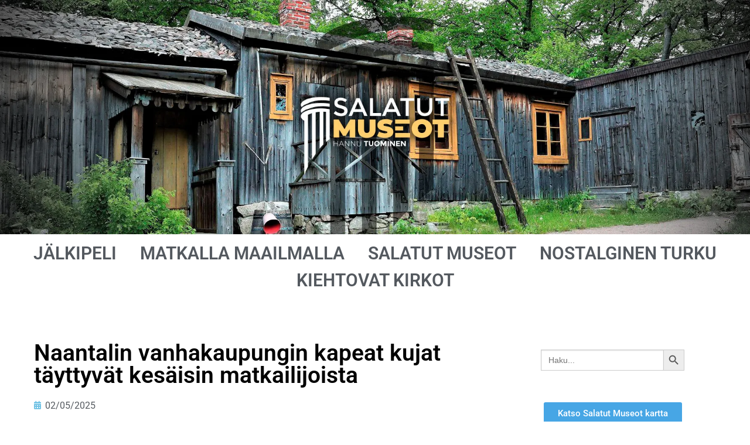

--- FILE ---
content_type: text/html; charset=UTF-8
request_url: https://www.jalkipeli.net/naantalin-vanhakaupungin-kapeat-kujat-tayttyvat-kesaisin-matkailijoista/
body_size: 21552
content:
<!doctype html><html lang="fi"><head><script data-no-optimize="1">var litespeed_docref=sessionStorage.getItem("litespeed_docref");litespeed_docref&&(Object.defineProperty(document,"referrer",{get:function(){return litespeed_docref}}),sessionStorage.removeItem("litespeed_docref"));</script> <meta charset="UTF-8"><meta name="viewport" content="width=device-width, initial-scale=1, maximum-scale=10.0, user-scalable=yes"><link rel="profile" href="http://gmpg.org/xfn/11"><meta name='robots' content='index, follow, max-image-preview:large, max-snippet:-1, max-video-preview:-1' /><title>Naantalin vanhakaupungin kapeat kujat täyttyvät kesäisin matkailijoista - Jälkipeli.net</title><link rel="canonical" href="https://www.jalkipeli.net/naantalin-vanhakaupungin-kapeat-kujat-tayttyvat-kesaisin-matkailijoista/" /><meta property="og:locale" content="fi_FI" /><meta property="og:type" content="article" /><meta property="og:title" content="Naantalin vanhakaupungin kapeat kujat täyttyvät kesäisin matkailijoista - Jälkipeli.net" /><meta property="og:description" content="VARSINAIS-SUOMI / NAANTALI &#8211; Idyllinen Naantali on valittu useasti elokuvien filmauspaikaksi. Hyvin vanhanajan ilmeensä säilyttäneen merenrantakaupungin kulissit ovat aidot. Kesällä unikekokaupunki herää talviunestaan. Kiitos Muumimaailman,&hellip;" /><meta property="og:url" content="https://www.jalkipeli.net/naantalin-vanhakaupungin-kapeat-kujat-tayttyvat-kesaisin-matkailijoista/" /><meta property="og:site_name" content="Jälkipeli.net" /><meta property="article:published_time" content="2025-05-02T06:28:06+00:00" /><meta property="article:modified_time" content="2025-08-18T05:24:32+00:00" /><meta property="og:image" content="https://www.jalkipeli.net/wp-content/uploads/2023/05/Naantali-1-of-11.jpg" /><meta property="og:image:width" content="1500" /><meta property="og:image:height" content="1000" /><meta property="og:image:type" content="image/jpeg" /><meta name="author" content="hannu" /><meta name="twitter:card" content="summary_large_image" /><meta name="twitter:label1" content="Kirjoittanut" /><meta name="twitter:data1" content="hannu" /><meta name="twitter:label2" content="Arvioitu lukuaika" /><meta name="twitter:data2" content="15 minuuttia" /> <script type="application/ld+json" class="yoast-schema-graph">{"@context":"https://schema.org","@graph":[{"@type":"Article","@id":"https://www.jalkipeli.net/naantalin-vanhakaupungin-kapeat-kujat-tayttyvat-kesaisin-matkailijoista/#article","isPartOf":{"@id":"https://www.jalkipeli.net/naantalin-vanhakaupungin-kapeat-kujat-tayttyvat-kesaisin-matkailijoista/"},"author":{"name":"hannu","@id":"https://www.jalkipeli.net/#/schema/person/dd8220e0ab96bbcb08e9400a444532d7"},"headline":"Naantalin vanhakaupungin kapeat kujat täyttyvät kesäisin matkailijoista","datePublished":"2025-05-02T06:28:06+00:00","dateModified":"2025-08-18T05:24:32+00:00","mainEntityOfPage":{"@id":"https://www.jalkipeli.net/naantalin-vanhakaupungin-kapeat-kujat-tayttyvat-kesaisin-matkailijoista/"},"wordCount":568,"publisher":{"@id":"https://www.jalkipeli.net/#organization"},"image":{"@id":"https://www.jalkipeli.net/naantalin-vanhakaupungin-kapeat-kujat-tayttyvat-kesaisin-matkailijoista/#primaryimage"},"thumbnailUrl":"https://www.jalkipeli.net/wp-content/uploads/2023/05/Naantali-1-of-11.jpg","articleSection":["SALATUT MUSEOT"],"inLanguage":"fi"},{"@type":"WebPage","@id":"https://www.jalkipeli.net/naantalin-vanhakaupungin-kapeat-kujat-tayttyvat-kesaisin-matkailijoista/","url":"https://www.jalkipeli.net/naantalin-vanhakaupungin-kapeat-kujat-tayttyvat-kesaisin-matkailijoista/","name":"Naantalin vanhakaupungin kapeat kujat täyttyvät kesäisin matkailijoista - Jälkipeli.net","isPartOf":{"@id":"https://www.jalkipeli.net/#website"},"primaryImageOfPage":{"@id":"https://www.jalkipeli.net/naantalin-vanhakaupungin-kapeat-kujat-tayttyvat-kesaisin-matkailijoista/#primaryimage"},"image":{"@id":"https://www.jalkipeli.net/naantalin-vanhakaupungin-kapeat-kujat-tayttyvat-kesaisin-matkailijoista/#primaryimage"},"thumbnailUrl":"https://www.jalkipeli.net/wp-content/uploads/2023/05/Naantali-1-of-11.jpg","datePublished":"2025-05-02T06:28:06+00:00","dateModified":"2025-08-18T05:24:32+00:00","breadcrumb":{"@id":"https://www.jalkipeli.net/naantalin-vanhakaupungin-kapeat-kujat-tayttyvat-kesaisin-matkailijoista/#breadcrumb"},"inLanguage":"fi","potentialAction":[{"@type":"ReadAction","target":["https://www.jalkipeli.net/naantalin-vanhakaupungin-kapeat-kujat-tayttyvat-kesaisin-matkailijoista/"]}]},{"@type":"ImageObject","inLanguage":"fi","@id":"https://www.jalkipeli.net/naantalin-vanhakaupungin-kapeat-kujat-tayttyvat-kesaisin-matkailijoista/#primaryimage","url":"https://www.jalkipeli.net/wp-content/uploads/2023/05/Naantali-1-of-11.jpg","contentUrl":"https://www.jalkipeli.net/wp-content/uploads/2023/05/Naantali-1-of-11.jpg","width":1500,"height":1000},{"@type":"BreadcrumbList","@id":"https://www.jalkipeli.net/naantalin-vanhakaupungin-kapeat-kujat-tayttyvat-kesaisin-matkailijoista/#breadcrumb","itemListElement":[{"@type":"ListItem","position":1,"name":"Etusivu","item":"https://www.jalkipeli.net/"},{"@type":"ListItem","position":2,"name":"Naantalin vanhakaupungin kapeat kujat täyttyvät kesäisin matkailijoista"}]},{"@type":"WebSite","@id":"https://www.jalkipeli.net/#website","url":"https://www.jalkipeli.net/","name":"Jälkipeli.net","description":"","publisher":{"@id":"https://www.jalkipeli.net/#organization"},"potentialAction":[{"@type":"SearchAction","target":{"@type":"EntryPoint","urlTemplate":"https://www.jalkipeli.net/?s={search_term_string}"},"query-input":{"@type":"PropertyValueSpecification","valueRequired":true,"valueName":"search_term_string"}}],"inLanguage":"fi"},{"@type":"Organization","@id":"https://www.jalkipeli.net/#organization","name":"Jälkipeli.net","url":"https://www.jalkipeli.net/","logo":{"@type":"ImageObject","inLanguage":"fi","@id":"https://www.jalkipeli.net/#/schema/logo/image/","url":"https://www.jalkipeli.net/wp-content/uploads/2019/04/logo_orig.png","contentUrl":"https://www.jalkipeli.net/wp-content/uploads/2019/04/logo_orig.png","width":576,"height":158,"caption":"Jälkipeli.net"},"image":{"@id":"https://www.jalkipeli.net/#/schema/logo/image/"}},{"@type":"Person","@id":"https://www.jalkipeli.net/#/schema/person/dd8220e0ab96bbcb08e9400a444532d7","name":"hannu","image":{"@type":"ImageObject","inLanguage":"fi","@id":"https://www.jalkipeli.net/#/schema/person/image/","url":"https://secure.gravatar.com/avatar/a192ec364b942929999031f8d196d27bedefe786e2c8c83346a776deb68427b3?s=96&d=mm&r=g","contentUrl":"https://secure.gravatar.com/avatar/a192ec364b942929999031f8d196d27bedefe786e2c8c83346a776deb68427b3?s=96&d=mm&r=g","caption":"hannu"},"url":"https://www.jalkipeli.net/author/hannu/"}]}</script> <link rel='dns-prefetch' href='//fonts.googleapis.com' /><link rel="alternate" type="application/rss+xml" title="Jälkipeli.net &raquo; syöte" href="https://www.jalkipeli.net/feed/" /><link rel="alternate" type="application/rss+xml" title="Jälkipeli.net &raquo; kommenttien syöte" href="https://www.jalkipeli.net/comments/feed/" /><link rel="alternate" type="application/rss+xml" title="Jälkipeli.net &raquo; Naantalin vanhakaupungin kapeat kujat täyttyvät kesäisin matkailijoista kommenttien syöte" href="https://www.jalkipeli.net/naantalin-vanhakaupungin-kapeat-kujat-tayttyvat-kesaisin-matkailijoista/feed/" /><link rel="alternate" title="oEmbed (JSON)" type="application/json+oembed" href="https://www.jalkipeli.net/wp-json/oembed/1.0/embed?url=https%3A%2F%2Fwww.jalkipeli.net%2Fnaantalin-vanhakaupungin-kapeat-kujat-tayttyvat-kesaisin-matkailijoista%2F" /><link rel="alternate" title="oEmbed (XML)" type="text/xml+oembed" href="https://www.jalkipeli.net/wp-json/oembed/1.0/embed?url=https%3A%2F%2Fwww.jalkipeli.net%2Fnaantalin-vanhakaupungin-kapeat-kujat-tayttyvat-kesaisin-matkailijoista%2F&#038;format=xml" /><link data-optimized="2" rel="stylesheet" href="https://www.jalkipeli.net/wp-content/litespeed/css/fdf9d74304ff5cbf2eeaea98d08d660c.css?ver=b4bb5" /> <script type="litespeed/javascript" data-src="https://www.jalkipeli.net/wp-includes/js/jquery/jquery.min.js?ver=3.7.1" id="jquery-core-js"></script> <link rel="https://api.w.org/" href="https://www.jalkipeli.net/wp-json/" /><link rel="alternate" title="JSON" type="application/json" href="https://www.jalkipeli.net/wp-json/wp/v2/posts/27368" /><link rel="EditURI" type="application/rsd+xml" title="RSD" href="https://www.jalkipeli.net/xmlrpc.php?rsd" /><link rel='shortlink' href='https://www.jalkipeli.net/?p=27368' /><link rel="pingback" href="https://www.jalkipeli.net/xmlrpc.php"><meta name="generator" content="Elementor 3.34.2; features: additional_custom_breakpoints; settings: css_print_method-external, google_font-enabled, font_display-auto">
 <script type="litespeed/javascript">(function(w,d,s,l,i){w[l]=w[l]||[];w[l].push({'gtm.start':new Date().getTime(),event:'gtm.js'});var f=d.getElementsByTagName(s)[0],j=d.createElement(s),dl=l!='dataLayer'?'&l='+l:'';j.async=!0;j.src='https://www.googletagmanager.com/gtm.js?id='+i+dl;f.parentNode.insertBefore(j,f)})(window,document,'script','dataLayer','GTM-K7V87SK')</script> </head><body class="wp-singular post-template-default single single-post postid-27368 single-format-standard wp-custom-logo wp-theme-customify customify content main-layout-content sidebar_vertical_border site-full-width menu_sidebar_slide_left elementor-default elementor-kit-4875 elementor-page-4953">
<noscript><iframe data-lazyloaded="1" src="about:blank" data-litespeed-src="https://www.googletagmanager.com/ns.html?id=GTM-K7V87SK"
height="0" width="0" style="display:none;visibility:hidden"></iframe></noscript><div id="page" class="site box-shadow">
<a class="skip-link screen-reader-text" href="#site-content">Hyppää sisältöön</a><header data-elementor-type="header" data-elementor-id="4877" class="elementor elementor-4877 elementor-location-header" data-elementor-post-type="elementor_library"><section class="elementor-section elementor-top-section elementor-element elementor-element-4d7e861 elementor-section-full_width elementor-section-height-min-height elementor-section-items-bottom elementor-section-height-default" data-id="4d7e861" data-element_type="section" data-settings="{&quot;background_background&quot;:&quot;classic&quot;}"><div class="elementor-container elementor-column-gap-default"></div></section><section class="elementor-section elementor-top-section elementor-element elementor-element-de8dda3 elementor-section-full_width elementor-section-height-default elementor-section-height-default" data-id="de8dda3" data-element_type="section"><div class="elementor-container elementor-column-gap-default"><div class="elementor-column elementor-col-100 elementor-top-column elementor-element elementor-element-0689919" data-id="0689919" data-element_type="column"><div class="elementor-widget-wrap elementor-element-populated"><div class="elementor-element elementor-element-96638ca elementor-nav-menu__align-center elementor-hidden-mobile elementor-hidden-tablet elementor-nav-menu--dropdown-tablet elementor-nav-menu__text-align-aside elementor-nav-menu--toggle elementor-nav-menu--burger elementor-widget elementor-widget-nav-menu" data-id="96638ca" data-element_type="widget" data-settings="{&quot;layout&quot;:&quot;horizontal&quot;,&quot;submenu_icon&quot;:{&quot;value&quot;:&quot;&lt;i class=\&quot;fas fa-caret-down\&quot; aria-hidden=\&quot;true\&quot;&gt;&lt;\/i&gt;&quot;,&quot;library&quot;:&quot;fa-solid&quot;},&quot;toggle&quot;:&quot;burger&quot;}" data-widget_type="nav-menu.default"><div class="elementor-widget-container"><nav aria-label="Menu" class="elementor-nav-menu--main elementor-nav-menu__container elementor-nav-menu--layout-horizontal e--pointer-underline e--animation-fade"><ul id="menu-1-96638ca" class="elementor-nav-menu"><li class="menu-item menu-item-type-post_type menu-item-object-page menu-item-home menu-item-4952"><a href="https://www.jalkipeli.net/" class="elementor-item">JÄLKIPELI</a></li><li class="menu-item menu-item-type-post_type menu-item-object-page menu-item-8533"><a href="https://www.jalkipeli.net/matkalla-maailmalla/" class="elementor-item">MATKALLA MAAILMALLA</a></li><li class="menu-item menu-item-type-post_type menu-item-object-page menu-item-4905"><a href="https://www.jalkipeli.net/salatut-museot/" class="elementor-item">SALATUT MUSEOT</a></li><li class="menu-item menu-item-type-post_type menu-item-object-page menu-item-47338"><a href="https://www.jalkipeli.net/nostalginen-turku/" class="elementor-item">NOSTALGINEN TURKU</a></li><li class="menu-item menu-item-type-post_type menu-item-object-page menu-item-64362"><a href="https://www.jalkipeli.net/kiehtovat-kirkot/" class="elementor-item">KIEHTOVAT KIRKOT</a></li></ul></nav><div class="elementor-menu-toggle" role="button" tabindex="0" aria-label="Menu Toggle" aria-expanded="false">
<i aria-hidden="true" role="presentation" class="elementor-menu-toggle__icon--open eicon-menu-bar"></i><i aria-hidden="true" role="presentation" class="elementor-menu-toggle__icon--close eicon-close"></i></div><nav class="elementor-nav-menu--dropdown elementor-nav-menu__container" aria-hidden="true"><ul id="menu-2-96638ca" class="elementor-nav-menu"><li class="menu-item menu-item-type-post_type menu-item-object-page menu-item-home menu-item-4952"><a href="https://www.jalkipeli.net/" class="elementor-item" tabindex="-1">JÄLKIPELI</a></li><li class="menu-item menu-item-type-post_type menu-item-object-page menu-item-8533"><a href="https://www.jalkipeli.net/matkalla-maailmalla/" class="elementor-item" tabindex="-1">MATKALLA MAAILMALLA</a></li><li class="menu-item menu-item-type-post_type menu-item-object-page menu-item-4905"><a href="https://www.jalkipeli.net/salatut-museot/" class="elementor-item" tabindex="-1">SALATUT MUSEOT</a></li><li class="menu-item menu-item-type-post_type menu-item-object-page menu-item-47338"><a href="https://www.jalkipeli.net/nostalginen-turku/" class="elementor-item" tabindex="-1">NOSTALGINEN TURKU</a></li><li class="menu-item menu-item-type-post_type menu-item-object-page menu-item-64362"><a href="https://www.jalkipeli.net/kiehtovat-kirkot/" class="elementor-item" tabindex="-1">KIEHTOVAT KIRKOT</a></li></ul></nav></div></div><div class="elementor-element elementor-element-0ede337 elementor-align-center elementor-widget-mobile__width-initial elementor-hidden-desktop elementor-widget-tablet__width-initial elementor-widget elementor-widget-button" data-id="0ede337" data-element_type="widget" data-widget_type="button.default"><div class="elementor-widget-container"><div class="elementor-button-wrapper">
<a class="elementor-button elementor-button-link elementor-size-sm" href="#elementor-action%3Aaction%3Dpopup%3Aopen%26settings%3DeyJpZCI6IjE0MjMxIiwidG9nZ2xlIjpmYWxzZX0%3D">
<span class="elementor-button-content-wrapper">
<span class="elementor-button-text">Katso Salatut Museot kartta</span>
</span>
</a></div></div></div><div class="elementor-element elementor-element-56f9230 elementor-hidden-desktop elementor-widget-tablet__width-initial elementor-view-default elementor-widget elementor-widget-icon" data-id="56f9230" data-element_type="widget" data-widget_type="icon.default"><div class="elementor-widget-container"><div class="elementor-icon-wrapper">
<a class="elementor-icon" href="#elementor-action%3Aaction%3Dpopup%3Aopen%26settings%3DeyJpZCI6IjQ5ODIiLCJ0b2dnbGUiOmZhbHNlfQ%3D%3D">
<i aria-hidden="true" class="fas fa-bars"></i>			</a></div></div></div></div></div></div></section></header><div id="site-content" class="site-content"><div class="customify-container"><div class="customify-grid"><main id="main" class="content-area customify-col-12"><div class="content-inner"><div data-elementor-type="single-post" data-elementor-id="4953" class="elementor elementor-4953 elementor-location-single post-27368 post type-post status-publish format-standard has-post-thumbnail hentry category-salatut-museot" data-elementor-post-type="elementor_library"><section class="elementor-section elementor-top-section elementor-element elementor-element-11ed4ee elementor-section-boxed elementor-section-height-default elementor-section-height-default" data-id="11ed4ee" data-element_type="section"><div class="elementor-container elementor-column-gap-default"><div class="elementor-column elementor-col-50 elementor-top-column elementor-element elementor-element-22f5068" data-id="22f5068" data-element_type="column"><div class="elementor-widget-wrap elementor-element-populated"><div class="elementor-element elementor-element-89e96f7 elementor-widget elementor-widget-theme-post-title elementor-page-title elementor-widget-heading" data-id="89e96f7" data-element_type="widget" data-widget_type="theme-post-title.default"><div class="elementor-widget-container"><h1 class="elementor-heading-title elementor-size-default">Naantalin vanhakaupungin kapeat kujat täyttyvät kesäisin matkailijoista</h1></div></div><div class="elementor-element elementor-element-8354d65 elementor-widget elementor-widget-post-info" data-id="8354d65" data-element_type="widget" data-widget_type="post-info.default"><div class="elementor-widget-container"><ul class="elementor-inline-items elementor-icon-list-items elementor-post-info"><li class="elementor-icon-list-item elementor-repeater-item-b06d819 elementor-inline-item" itemprop="datePublished">
<a href="https://www.jalkipeli.net/2025/05/02/">
<span class="elementor-icon-list-icon">
<i aria-hidden="true" class="fas fa-calendar"></i>							</span>
<span class="elementor-icon-list-text elementor-post-info__item elementor-post-info__item--type-date">
<time>02/05/2025</time>					</span>
</a></li></ul></div></div><div class="elementor-element elementor-element-615b24d elementor-widget elementor-widget-theme-post-featured-image elementor-widget-image" data-id="615b24d" data-element_type="widget" data-widget_type="theme-post-featured-image.default"><div class="elementor-widget-container">
<img data-lazyloaded="1" src="[data-uri]" width="843" height="562" data-src="https://www.jalkipeli.net/wp-content/uploads/2023/05/Naantali-1-of-11-1024x683.jpg.webp" class="attachment-large size-large wp-image-27369" alt="" data-srcset="https://www.jalkipeli.net/wp-content/uploads/2023/05/Naantali-1-of-11-1024x683.jpg.webp 1024w, https://www.jalkipeli.net/wp-content/uploads/2023/05/Naantali-1-of-11-300x200.jpg.webp 300w, https://www.jalkipeli.net/wp-content/uploads/2023/05/Naantali-1-of-11-768x512.jpg.webp 768w, https://www.jalkipeli.net/wp-content/uploads/2023/05/Naantali-1-of-11-272x182.jpg.webp 272w, https://www.jalkipeli.net/wp-content/uploads/2023/05/Naantali-1-of-11.jpg.webp 1500w" data-sizes="(max-width: 843px) 100vw, 843px" /></div></div><div class="elementor-element elementor-element-85f393b elementor-widget elementor-widget-theme-post-content" data-id="85f393b" data-element_type="widget" data-widget_type="theme-post-content.default"><div class="elementor-widget-container"><p><img data-lazyloaded="1" src="[data-uri]" decoding="async" class="wp-image-55665 alignleft" data-src="https://www.jalkipeli.net/wp-content/uploads/2023/06/Varsinais-Suomen.vaakuna.svg_-217x300.png" alt="" width="149" height="206" data-srcset="https://www.jalkipeli.net/wp-content/uploads/2023/06/Varsinais-Suomen.vaakuna.svg_-217x300.png 217w, https://www.jalkipeli.net/wp-content/uploads/2023/06/Varsinais-Suomen.vaakuna.svg_.png 500w" data-sizes="(max-width: 149px) 100vw, 149px" /></p><p>VARSINAIS-SUOMI / NAANTALI &#8211; Idyllinen Naantali on valittu useasti elokuvien filmauspaikaksi. Hyvin vanhanajan ilmeensä säilyttäneen merenrantakaupungin kulissit ovat aidot. Kesällä unikekokaupunki herää talviunestaan. Kiitos Muumimaailman, lapsiperheet ovat yleisin näky Naantalin katukuvassa.</p><p>Naantali on Suomen vanhimpia kaupunkeja. Kaikki sai alkunsa birgittalaisluostarin perustamisesta 1400-luvulla. Luostarille annettiin nimi Vallis Gratiae, Armon laakso. Kirjaimet VG on ikuistettu Naantalin vaakunaan.</p><p>Luostarille myönnetty kaupankäyntioikeudet mahdollistivat asutuksen laajentumisen. Naantalista tuli myös merkittävä pyhiinvaelluskohde. Birgittalaisluostarin kohtaloksi koitui uskonpuhdistus. Luostari lakkautettiin 1500-luvulla.</p><p>Naantali lähti uuteen nousuun, kun 1700-luvulla oivallettiin Viluluodon lähteen terveydelliset vaikutukset. Kylpylätoiminta vilkastui 1800-luvulla. Vuonna 1868 valmistui yhä toiminnassa oleva ravintola Kaivohuone. Vähitellen ihmeitä tekevän terveysveden nauttimisen ja savihoitojen suosio hiipui. Toiminta elpyi vasta, kun Naantalin uusi kylpylä avattiin 1980-luvulla.</p><p>Rauman vanhakaupunki ylsi Unescon maailmanperintölistalle. Yhtä hyvin se voisi olla Naantali, ainakin naantalilaisten itsensä mielestä. Väitteelle löytyy myös vahvasti katetta.</p><p>Naantalin vanhakaupunki on hyvä esimerkki suomalaisesta puukaupunkirakentamisesta. Keskiaikainen sokkeloinen asemakaava on säilynyt lähes muuttumattomana.</p><p>Rakennuskanta on peräisin 1700- ja 1800 -luvuilta. Lisää ilmettä tuovat koristeelliset kuistit, ulokkeet ja näköalatornit. Kaupungista löytyy yhä keskiajalta peräisin olevia holvattuja kellareitakin. Päärakennukset on sijoitettu kadunvarteen. Portista pääsee sisäpihalle ja talousrakennukset on sijoitettu pienien tonttien sivuille.</p><p>1970-luvun rakennusbuumin aikana talot ja katunäkymät haluttiin säilyttää. Se oli harvinaista sen ajan Suomessa.</p><p>Kiireinen matkailija tyytyy kävelemään Naantalin vanhaa pääväylää Mannerheiminkatua pitkin. Muutaman sata metriä pitkä kadunpätkä on varattu jalankulkijoille. Kadun varren vanhoissa puutaloissa asutaan, joten tonteille ajo on sallittu.</p><p>Mannerheiminkatu on nykyään Naantalin suosituin ostoskatu useine liikkeineen, taidegallerioineen ja ravintoloineen. Vanhanajan valaisimilla valaistu katu johtaa suoraan venesatamaan.</p><p>1600-luvulta peräisin olevan pääkadun nykyinen nimi Mannerheiminkatu otettiin käyttöön vuonna 1942, kun marsalkka <strong>Carl Gustaf Emil Mannerheim</strong> täytti 75 vuotta. Sitä ennen kadun nimi oli Aleksanterinkatu. Nimi otettiin käyttöön Venäjän keisari <strong>Aleksanteri III</strong>:n vieraillessa puolisonsa kanssa Naantalissa vuonna 1885. Mannerheiminkatu oli alun perin nimeltään Isokatu.</p><p>Pääkadun varrella sijaitsee rakennuksia, jotka liittyvät Naantalin kaupungin historiaan oleellisesti. Arkkitehti <strong>Hugo Neumanin</strong> suunnittelema rakennus oli käytössä ensin raatihuoneena ja vuodesta 1964 Naantalin kaupungintalona. Sen ulkorakennus toimi aikoinaan putkana. Myöhemmin raatihuoneessa on ollut kaupunginhallituksen kokoustilat ja kaupunginjohtajan asunto sekä lasten päiväkoti.</p><p>Mannerheiminkadun varrella sijaitsee myös 1800-luvun Humppin talo, jossa sijaitsee nykyään Naantalin museo. Sitä ennen rakennus toimi sairaalana, kouluna ja kirjastona.</p><p>Naantalin vanhankaupungin historiallisesti eräs arvokkaimmista rakennuksista on venesatamassa sijaitseva Merisali. Arkkitehti <strong>Waldemar Aspelinin</strong> suunnittelema rakennus toimii nykyään ravintolana. 1800-luvun lopulla valmistunut Merisali oli kylpylävieraiden suosittu kokoontumispaikka.</p><p>Rannan tuntumassa sijaitseva Kaivohuone on toinen, joka on kylpylälle kuulunut rakennus. Myös idylliset puiden reunustavat puistokäytävät muistuttavat kylpyläajasta.</p><p>Matkailijoita kiinnostavat myös toukokuussa järjestettävät Venemessut, kesäkuussa Naantalin Musiikkijuhlat ja heinäkuussa vietettävä Unikeonpäivä. Vanhassakaupungissa pysäköintipaikkoja on rajallinen määrä. Pysäköintiä valvotaan tehostetusti. Kuparivuoren pysäköintialueella pysäköinti on maksutonta.</p><h4>TURISTITOIMISTO</h4><p><strong>Osoite</strong>: Kaivotori 2, Naantali.</p><p><a href="https://www.google.com/maps/place/Vanhakaupunki,+21100+Naantali/@60.4675922,21.9976837,14z/data=!3m1!4b1!4m6!3m5!1s0x468b88c8b1383659:0xe457db090ebf22bb!8m2!3d60.4675731!4d22.0182833!16s%2Fg%2F1tghbslk">KARTTA</a></p><p><a href="https://visitnaantali.com/">Lue lisää</a></p><p><img data-lazyloaded="1" src="[data-uri]" fetchpriority="high" decoding="async" class="alignnone wp-image-56163 size-large" data-src="https://www.jalkipeli.net/wp-content/uploads/2023/06/2-73-1024x665.jpg" alt="" width="843" height="547" data-srcset="https://www.jalkipeli.net/wp-content/uploads/2023/06/2-73-1024x665.jpg 1024w, https://www.jalkipeli.net/wp-content/uploads/2023/06/2-73-300x195.jpg 300w, https://www.jalkipeli.net/wp-content/uploads/2023/06/2-73-768x499.jpg 768w, https://www.jalkipeli.net/wp-content/uploads/2023/06/2-73.jpg 1520w" data-sizes="(max-width: 843px) 100vw, 843px" /></p><p><img data-lazyloaded="1" src="[data-uri]" decoding="async" class="alignnone wp-image-56164 size-large" data-src="https://www.jalkipeli.net/wp-content/uploads/2023/06/3-75-1024x682.jpg" alt="" width="843" height="561" data-srcset="https://www.jalkipeli.net/wp-content/uploads/2023/06/3-75-1024x682.jpg 1024w, https://www.jalkipeli.net/wp-content/uploads/2023/06/3-75-300x200.jpg 300w, https://www.jalkipeli.net/wp-content/uploads/2023/06/3-75-768x512.jpg 768w, https://www.jalkipeli.net/wp-content/uploads/2023/06/3-75-272x182.jpg 272w, https://www.jalkipeli.net/wp-content/uploads/2023/06/3-75.jpg 1520w" data-sizes="(max-width: 843px) 100vw, 843px" /></p><p><img data-lazyloaded="1" src="[data-uri]" loading="lazy" decoding="async" class="alignnone wp-image-56165 size-large" data-src="https://www.jalkipeli.net/wp-content/uploads/2023/06/4-71-1024x682.jpg" alt="" width="843" height="561" data-srcset="https://www.jalkipeli.net/wp-content/uploads/2023/06/4-71-1024x682.jpg 1024w, https://www.jalkipeli.net/wp-content/uploads/2023/06/4-71-300x200.jpg 300w, https://www.jalkipeli.net/wp-content/uploads/2023/06/4-71-768x512.jpg 768w, https://www.jalkipeli.net/wp-content/uploads/2023/06/4-71-272x182.jpg 272w, https://www.jalkipeli.net/wp-content/uploads/2023/06/4-71.jpg 1520w" data-sizes="(max-width: 843px) 100vw, 843px" /></p><p><img data-lazyloaded="1" src="[data-uri]" loading="lazy" decoding="async" class="alignnone wp-image-56166 size-large" data-src="https://www.jalkipeli.net/wp-content/uploads/2023/06/6-64-1024x670.jpg" alt="" width="843" height="552" data-srcset="https://www.jalkipeli.net/wp-content/uploads/2023/06/6-64-1024x670.jpg 1024w, https://www.jalkipeli.net/wp-content/uploads/2023/06/6-64-300x196.jpg 300w, https://www.jalkipeli.net/wp-content/uploads/2023/06/6-64-768x502.jpg 768w, https://www.jalkipeli.net/wp-content/uploads/2023/06/6-64.jpg 1520w" data-sizes="(max-width: 843px) 100vw, 843px" /></p><p><img data-lazyloaded="1" src="[data-uri]" loading="lazy" decoding="async" class="alignnone wp-image-56167 size-large" data-src="https://www.jalkipeli.net/wp-content/uploads/2023/06/7-59-1024x656.jpg" alt="" width="843" height="540" data-srcset="https://www.jalkipeli.net/wp-content/uploads/2023/06/7-59-1024x656.jpg 1024w, https://www.jalkipeli.net/wp-content/uploads/2023/06/7-59-300x192.jpg 300w, https://www.jalkipeli.net/wp-content/uploads/2023/06/7-59-768x492.jpg 768w, https://www.jalkipeli.net/wp-content/uploads/2023/06/7-59.jpg 1520w" data-sizes="(max-width: 843px) 100vw, 843px" /></p><p><img data-lazyloaded="1" src="[data-uri]" loading="lazy" decoding="async" class="alignnone wp-image-56168 size-large" data-src="https://www.jalkipeli.net/wp-content/uploads/2023/06/8-58-1024x682.jpg" alt="" width="843" height="561" data-srcset="https://www.jalkipeli.net/wp-content/uploads/2023/06/8-58-1024x682.jpg 1024w, https://www.jalkipeli.net/wp-content/uploads/2023/06/8-58-300x200.jpg 300w, https://www.jalkipeli.net/wp-content/uploads/2023/06/8-58-768x512.jpg 768w, https://www.jalkipeli.net/wp-content/uploads/2023/06/8-58-272x182.jpg 272w, https://www.jalkipeli.net/wp-content/uploads/2023/06/8-58.jpg 1520w" data-sizes="(max-width: 843px) 100vw, 843px" /></p><p><img data-lazyloaded="1" src="[data-uri]" loading="lazy" decoding="async" class="alignnone wp-image-56169 size-large" data-src="https://www.jalkipeli.net/wp-content/uploads/2023/06/9-66-1024x664.jpg" alt="" width="843" height="547" data-srcset="https://www.jalkipeli.net/wp-content/uploads/2023/06/9-66-1024x664.jpg 1024w, https://www.jalkipeli.net/wp-content/uploads/2023/06/9-66-300x194.jpg 300w, https://www.jalkipeli.net/wp-content/uploads/2023/06/9-66-768x498.jpg 768w, https://www.jalkipeli.net/wp-content/uploads/2023/06/9-66.jpg 1520w" data-sizes="(max-width: 843px) 100vw, 843px" /></p><p><img data-lazyloaded="1" src="[data-uri]" loading="lazy" decoding="async" class="alignnone wp-image-56170 size-large" data-src="https://www.jalkipeli.net/wp-content/uploads/2023/06/9b-5-1024x695.jpg" alt="" width="843" height="572" data-srcset="https://www.jalkipeli.net/wp-content/uploads/2023/06/9b-5-1024x695.jpg 1024w, https://www.jalkipeli.net/wp-content/uploads/2023/06/9b-5-300x203.jpg 300w, https://www.jalkipeli.net/wp-content/uploads/2023/06/9b-5-768x521.jpg 768w, https://www.jalkipeli.net/wp-content/uploads/2023/06/9b-5.jpg 1520w" data-sizes="(max-width: 843px) 100vw, 843px" /></p><p><img data-lazyloaded="1" src="[data-uri]" loading="lazy" decoding="async" class="alignnone wp-image-56171 size-large" data-src="https://www.jalkipeli.net/wp-content/uploads/2023/06/9c-1-1024x655.jpg" alt="" width="843" height="539" data-srcset="https://www.jalkipeli.net/wp-content/uploads/2023/06/9c-1-1024x655.jpg 1024w, https://www.jalkipeli.net/wp-content/uploads/2023/06/9c-1-300x192.jpg 300w, https://www.jalkipeli.net/wp-content/uploads/2023/06/9c-1-768x492.jpg 768w, https://www.jalkipeli.net/wp-content/uploads/2023/06/9c-1.jpg 1520w" data-sizes="(max-width: 843px) 100vw, 843px" /></p><p><img data-lazyloaded="1" src="[data-uri]" loading="lazy" decoding="async" class="alignnone wp-image-56172 size-large" data-src="https://www.jalkipeli.net/wp-content/uploads/2023/06/9d-2-1024x680.jpg" alt="" width="843" height="560" data-srcset="https://www.jalkipeli.net/wp-content/uploads/2023/06/9d-2-1024x680.jpg 1024w, https://www.jalkipeli.net/wp-content/uploads/2023/06/9d-2-300x199.jpg 300w, https://www.jalkipeli.net/wp-content/uploads/2023/06/9d-2-768x510.jpg 768w, https://www.jalkipeli.net/wp-content/uploads/2023/06/9d-2-272x182.jpg 272w, https://www.jalkipeli.net/wp-content/uploads/2023/06/9d-2.jpg 1520w" data-sizes="(max-width: 843px) 100vw, 843px" /></p><p><img data-lazyloaded="1" src="[data-uri]" loading="lazy" decoding="async" class="alignnone wp-image-56173 size-large" data-src="https://www.jalkipeli.net/wp-content/uploads/2023/06/10-58-1024x682.jpg" alt="" width="843" height="561" data-srcset="https://www.jalkipeli.net/wp-content/uploads/2023/06/10-58-1024x682.jpg 1024w, https://www.jalkipeli.net/wp-content/uploads/2023/06/10-58-300x200.jpg 300w, https://www.jalkipeli.net/wp-content/uploads/2023/06/10-58-768x512.jpg 768w, https://www.jalkipeli.net/wp-content/uploads/2023/06/10-58-272x182.jpg 272w, https://www.jalkipeli.net/wp-content/uploads/2023/06/10-58.jpg 1520w" data-sizes="(max-width: 843px) 100vw, 843px" /></p><p><img data-lazyloaded="1" src="[data-uri]" loading="lazy" decoding="async" class="alignnone wp-image-56174 size-large" data-src="https://www.jalkipeli.net/wp-content/uploads/2023/06/11-62-1024x682.jpg" alt="" width="843" height="561" data-srcset="https://www.jalkipeli.net/wp-content/uploads/2023/06/11-62-1024x682.jpg 1024w, https://www.jalkipeli.net/wp-content/uploads/2023/06/11-62-300x200.jpg 300w, https://www.jalkipeli.net/wp-content/uploads/2023/06/11-62-768x512.jpg 768w, https://www.jalkipeli.net/wp-content/uploads/2023/06/11-62-272x182.jpg 272w, https://www.jalkipeli.net/wp-content/uploads/2023/06/11-62.jpg 1520w" data-sizes="(max-width: 843px) 100vw, 843px" /></p><p><img data-lazyloaded="1" src="[data-uri]" loading="lazy" decoding="async" class="alignnone wp-image-56175 size-large" data-src="https://www.jalkipeli.net/wp-content/uploads/2023/06/12-59-1024x682.jpg" alt="" width="843" height="561" data-srcset="https://www.jalkipeli.net/wp-content/uploads/2023/06/12-59-1024x682.jpg 1024w, https://www.jalkipeli.net/wp-content/uploads/2023/06/12-59-300x200.jpg 300w, https://www.jalkipeli.net/wp-content/uploads/2023/06/12-59-768x512.jpg 768w, https://www.jalkipeli.net/wp-content/uploads/2023/06/12-59-272x182.jpg 272w, https://www.jalkipeli.net/wp-content/uploads/2023/06/12-59.jpg 1520w" data-sizes="(max-width: 843px) 100vw, 843px" /></p><p><img data-lazyloaded="1" src="[data-uri]" loading="lazy" decoding="async" class="alignnone wp-image-56176 size-large" data-src="https://www.jalkipeli.net/wp-content/uploads/2023/06/13-62-1024x682.jpg" alt="" width="843" height="561" data-srcset="https://www.jalkipeli.net/wp-content/uploads/2023/06/13-62-1024x682.jpg 1024w, https://www.jalkipeli.net/wp-content/uploads/2023/06/13-62-300x200.jpg 300w, https://www.jalkipeli.net/wp-content/uploads/2023/06/13-62-768x512.jpg 768w, https://www.jalkipeli.net/wp-content/uploads/2023/06/13-62-272x182.jpg 272w, https://www.jalkipeli.net/wp-content/uploads/2023/06/13-62.jpg 1520w" data-sizes="(max-width: 843px) 100vw, 843px" /></p><p><img data-lazyloaded="1" src="[data-uri]" loading="lazy" decoding="async" class="alignnone wp-image-56177 size-large" data-src="https://www.jalkipeli.net/wp-content/uploads/2023/06/14-56-1024x683.jpg" alt="" width="843" height="562" data-srcset="https://www.jalkipeli.net/wp-content/uploads/2023/06/14-56-1024x683.jpg 1024w, https://www.jalkipeli.net/wp-content/uploads/2023/06/14-56-300x200.jpg 300w, https://www.jalkipeli.net/wp-content/uploads/2023/06/14-56-768x512.jpg 768w, https://www.jalkipeli.net/wp-content/uploads/2023/06/14-56-272x182.jpg 272w, https://www.jalkipeli.net/wp-content/uploads/2023/06/14-56.jpg 1520w" data-sizes="(max-width: 843px) 100vw, 843px" /></p><p><img data-lazyloaded="1" src="[data-uri]" loading="lazy" decoding="async" class="alignnone wp-image-56178 size-large" data-src="https://www.jalkipeli.net/wp-content/uploads/2023/06/15-55-1024x587.jpg" alt="" width="843" height="483" data-srcset="https://www.jalkipeli.net/wp-content/uploads/2023/06/15-55-1024x587.jpg 1024w, https://www.jalkipeli.net/wp-content/uploads/2023/06/15-55-300x172.jpg 300w, https://www.jalkipeli.net/wp-content/uploads/2023/06/15-55-768x440.jpg 768w, https://www.jalkipeli.net/wp-content/uploads/2023/06/15-55.jpg 1520w" data-sizes="(max-width: 843px) 100vw, 843px" /></p><p><img data-lazyloaded="1" src="[data-uri]" loading="lazy" decoding="async" class="alignnone wp-image-56179 size-large" data-src="https://www.jalkipeli.net/wp-content/uploads/2023/06/16-54-1024x693.jpg" alt="" width="843" height="571" data-srcset="https://www.jalkipeli.net/wp-content/uploads/2023/06/16-54-1024x693.jpg 1024w, https://www.jalkipeli.net/wp-content/uploads/2023/06/16-54-300x203.jpg 300w, https://www.jalkipeli.net/wp-content/uploads/2023/06/16-54-768x520.jpg 768w, https://www.jalkipeli.net/wp-content/uploads/2023/06/16-54.jpg 1520w" data-sizes="(max-width: 843px) 100vw, 843px" /></p><p><img data-lazyloaded="1" src="[data-uri]" loading="lazy" decoding="async" class="alignnone wp-image-56180 size-large" data-src="https://www.jalkipeli.net/wp-content/uploads/2023/06/17-52-1024x677.jpg" alt="" width="843" height="557" data-srcset="https://www.jalkipeli.net/wp-content/uploads/2023/06/17-52-1024x677.jpg 1024w, https://www.jalkipeli.net/wp-content/uploads/2023/06/17-52-300x198.jpg 300w, https://www.jalkipeli.net/wp-content/uploads/2023/06/17-52-768x508.jpg 768w, https://www.jalkipeli.net/wp-content/uploads/2023/06/17-52.jpg 1520w" data-sizes="(max-width: 843px) 100vw, 843px" /></p><p><img data-lazyloaded="1" src="[data-uri]" loading="lazy" decoding="async" class="alignnone wp-image-56181 size-large" data-src="https://www.jalkipeli.net/wp-content/uploads/2023/06/18-52-1024x680.jpg" alt="" width="843" height="560" data-srcset="https://www.jalkipeli.net/wp-content/uploads/2023/06/18-52-1024x680.jpg 1024w, https://www.jalkipeli.net/wp-content/uploads/2023/06/18-52-300x199.jpg 300w, https://www.jalkipeli.net/wp-content/uploads/2023/06/18-52-768x510.jpg 768w, https://www.jalkipeli.net/wp-content/uploads/2023/06/18-52-272x182.jpg 272w, https://www.jalkipeli.net/wp-content/uploads/2023/06/18-52.jpg 1520w" data-sizes="(max-width: 843px) 100vw, 843px" /></p><p><img data-lazyloaded="1" src="[data-uri]" loading="lazy" decoding="async" class="alignnone wp-image-56182 size-large" data-src="https://www.jalkipeli.net/wp-content/uploads/2023/06/19-45-1024x682.jpg" alt="" width="843" height="561" data-srcset="https://www.jalkipeli.net/wp-content/uploads/2023/06/19-45-1024x682.jpg 1024w, https://www.jalkipeli.net/wp-content/uploads/2023/06/19-45-300x200.jpg 300w, https://www.jalkipeli.net/wp-content/uploads/2023/06/19-45-768x512.jpg 768w, https://www.jalkipeli.net/wp-content/uploads/2023/06/19-45-272x182.jpg 272w, https://www.jalkipeli.net/wp-content/uploads/2023/06/19-45.jpg 1520w" data-sizes="(max-width: 843px) 100vw, 843px" /></p><p><img data-lazyloaded="1" src="[data-uri]" loading="lazy" decoding="async" class="alignnone wp-image-56183 size-large" data-src="https://www.jalkipeli.net/wp-content/uploads/2023/06/20-43-1024x682.jpg" alt="" width="843" height="561" data-srcset="https://www.jalkipeli.net/wp-content/uploads/2023/06/20-43-1024x682.jpg 1024w, https://www.jalkipeli.net/wp-content/uploads/2023/06/20-43-300x200.jpg 300w, https://www.jalkipeli.net/wp-content/uploads/2023/06/20-43-768x512.jpg 768w, https://www.jalkipeli.net/wp-content/uploads/2023/06/20-43-272x182.jpg 272w, https://www.jalkipeli.net/wp-content/uploads/2023/06/20-43.jpg 1520w" data-sizes="(max-width: 843px) 100vw, 843px" /></p><p><img data-lazyloaded="1" src="[data-uri]" loading="lazy" decoding="async" class="alignnone wp-image-56185 size-large" data-src="https://www.jalkipeli.net/wp-content/uploads/2023/06/21-46-1024x677.jpg" alt="" width="843" height="557" data-srcset="https://www.jalkipeli.net/wp-content/uploads/2023/06/21-46-1024x677.jpg 1024w, https://www.jalkipeli.net/wp-content/uploads/2023/06/21-46-300x198.jpg 300w, https://www.jalkipeli.net/wp-content/uploads/2023/06/21-46-768x508.jpg 768w, https://www.jalkipeli.net/wp-content/uploads/2023/06/21-46.jpg 1520w" data-sizes="(max-width: 843px) 100vw, 843px" /></p><p><img data-lazyloaded="1" src="[data-uri]" loading="lazy" decoding="async" class="alignnone wp-image-56186 size-large" data-src="https://www.jalkipeli.net/wp-content/uploads/2023/06/22-38-1024x675.jpg" alt="" width="843" height="556" data-srcset="https://www.jalkipeli.net/wp-content/uploads/2023/06/22-38-1024x675.jpg 1024w, https://www.jalkipeli.net/wp-content/uploads/2023/06/22-38-300x198.jpg 300w, https://www.jalkipeli.net/wp-content/uploads/2023/06/22-38-768x506.jpg 768w, https://www.jalkipeli.net/wp-content/uploads/2023/06/22-38.jpg 1520w" data-sizes="(max-width: 843px) 100vw, 843px" /></p><p><img data-lazyloaded="1" src="[data-uri]" loading="lazy" decoding="async" class="alignnone wp-image-56187 size-full" data-src="https://www.jalkipeli.net/wp-content/uploads/2023/06/23-35.jpg" alt="" width="1000" height="667" data-srcset="https://www.jalkipeli.net/wp-content/uploads/2023/06/23-35.jpg 1000w, https://www.jalkipeli.net/wp-content/uploads/2023/06/23-35-300x200.jpg 300w, https://www.jalkipeli.net/wp-content/uploads/2023/06/23-35-768x512.jpg 768w, https://www.jalkipeli.net/wp-content/uploads/2023/06/23-35-272x182.jpg 272w" data-sizes="(max-width: 1000px) 100vw, 1000px" /></p><p><img data-lazyloaded="1" src="[data-uri]" loading="lazy" decoding="async" class="alignnone wp-image-56189 size-large" data-src="https://www.jalkipeli.net/wp-content/uploads/2023/06/23b-6-1024x683.jpg" alt="" width="843" height="562" data-srcset="https://www.jalkipeli.net/wp-content/uploads/2023/06/23b-6-1024x683.jpg 1024w, https://www.jalkipeli.net/wp-content/uploads/2023/06/23b-6-300x200.jpg 300w, https://www.jalkipeli.net/wp-content/uploads/2023/06/23b-6-768x512.jpg 768w, https://www.jalkipeli.net/wp-content/uploads/2023/06/23b-6-272x182.jpg 272w, https://www.jalkipeli.net/wp-content/uploads/2023/06/23b-6.jpg 1500w" data-sizes="(max-width: 843px) 100vw, 843px" /></p><p><img data-lazyloaded="1" src="[data-uri]" loading="lazy" decoding="async" class="alignnone wp-image-56190 size-large" data-src="https://www.jalkipeli.net/wp-content/uploads/2023/06/24-30-1024x655.jpg" alt="" width="843" height="539" data-srcset="https://www.jalkipeli.net/wp-content/uploads/2023/06/24-30-1024x655.jpg 1024w, https://www.jalkipeli.net/wp-content/uploads/2023/06/24-30-300x192.jpg 300w, https://www.jalkipeli.net/wp-content/uploads/2023/06/24-30-768x491.jpg 768w, https://www.jalkipeli.net/wp-content/uploads/2023/06/24-30.jpg 1520w" data-sizes="(max-width: 843px) 100vw, 843px" /></p><p><img data-lazyloaded="1" src="[data-uri]" loading="lazy" decoding="async" class="alignnone wp-image-56191 size-large" data-src="https://www.jalkipeli.net/wp-content/uploads/2023/06/25-30-1024x658.jpg" alt="" width="843" height="542" data-srcset="https://www.jalkipeli.net/wp-content/uploads/2023/06/25-30-1024x658.jpg 1024w, https://www.jalkipeli.net/wp-content/uploads/2023/06/25-30-300x193.jpg 300w, https://www.jalkipeli.net/wp-content/uploads/2023/06/25-30-768x494.jpg 768w, https://www.jalkipeli.net/wp-content/uploads/2023/06/25-30.jpg 1520w" data-sizes="(max-width: 843px) 100vw, 843px" /></p><p><img data-lazyloaded="1" src="[data-uri]" loading="lazy" decoding="async" class="alignnone wp-image-56192 size-large" data-src="https://www.jalkipeli.net/wp-content/uploads/2023/06/26-28-1024x643.jpg" alt="" width="843" height="529" data-srcset="https://www.jalkipeli.net/wp-content/uploads/2023/06/26-28-1024x643.jpg 1024w, https://www.jalkipeli.net/wp-content/uploads/2023/06/26-28-300x188.jpg 300w, https://www.jalkipeli.net/wp-content/uploads/2023/06/26-28-768x483.jpg 768w, https://www.jalkipeli.net/wp-content/uploads/2023/06/26-28.jpg 1520w" data-sizes="(max-width: 843px) 100vw, 843px" /></p><p><img data-lazyloaded="1" src="[data-uri]" loading="lazy" decoding="async" class="alignnone wp-image-56193 size-full" data-src="https://www.jalkipeli.net/wp-content/uploads/2023/06/27-29.jpg" alt="" width="1520" height="953" data-srcset="https://www.jalkipeli.net/wp-content/uploads/2023/06/27-29.jpg 1520w, https://www.jalkipeli.net/wp-content/uploads/2023/06/27-29-300x188.jpg 300w, https://www.jalkipeli.net/wp-content/uploads/2023/06/27-29-1024x642.jpg 1024w, https://www.jalkipeli.net/wp-content/uploads/2023/06/27-29-768x482.jpg 768w" data-sizes="(max-width: 1520px) 100vw, 1520px" /></p><p><img data-lazyloaded="1" src="[data-uri]" loading="lazy" decoding="async" class="alignnone wp-image-56194 size-large" data-src="https://www.jalkipeli.net/wp-content/uploads/2023/06/28-25-1024x682.jpg" alt="" width="843" height="561" data-srcset="https://www.jalkipeli.net/wp-content/uploads/2023/06/28-25-1024x682.jpg 1024w, https://www.jalkipeli.net/wp-content/uploads/2023/06/28-25-300x200.jpg 300w, https://www.jalkipeli.net/wp-content/uploads/2023/06/28-25-768x512.jpg 768w, https://www.jalkipeli.net/wp-content/uploads/2023/06/28-25-272x182.jpg 272w, https://www.jalkipeli.net/wp-content/uploads/2023/06/28-25.jpg 1520w" data-sizes="(max-width: 843px) 100vw, 843px" /></p><p><img data-lazyloaded="1" src="[data-uri]" loading="lazy" decoding="async" class="alignnone wp-image-56195 size-large" data-src="https://www.jalkipeli.net/wp-content/uploads/2023/06/29-19-1024x682.jpg" alt="" width="843" height="561" data-srcset="https://www.jalkipeli.net/wp-content/uploads/2023/06/29-19-1024x682.jpg 1024w, https://www.jalkipeli.net/wp-content/uploads/2023/06/29-19-300x200.jpg 300w, https://www.jalkipeli.net/wp-content/uploads/2023/06/29-19-768x512.jpg 768w, https://www.jalkipeli.net/wp-content/uploads/2023/06/29-19-272x182.jpg 272w, https://www.jalkipeli.net/wp-content/uploads/2023/06/29-19.jpg 1520w" data-sizes="(max-width: 843px) 100vw, 843px" /></p><p><img data-lazyloaded="1" src="[data-uri]" loading="lazy" decoding="async" class="alignnone wp-image-56196 size-large" data-src="https://www.jalkipeli.net/wp-content/uploads/2023/06/30-20-1024x682.jpg" alt="" width="843" height="561" data-srcset="https://www.jalkipeli.net/wp-content/uploads/2023/06/30-20-1024x682.jpg 1024w, https://www.jalkipeli.net/wp-content/uploads/2023/06/30-20-300x200.jpg 300w, https://www.jalkipeli.net/wp-content/uploads/2023/06/30-20-768x512.jpg 768w, https://www.jalkipeli.net/wp-content/uploads/2023/06/30-20-272x182.jpg 272w, https://www.jalkipeli.net/wp-content/uploads/2023/06/30-20.jpg 1520w" data-sizes="(max-width: 843px) 100vw, 843px" /></p><p><img data-lazyloaded="1" src="[data-uri]" loading="lazy" decoding="async" class="alignnone wp-image-56197 size-large" data-src="https://www.jalkipeli.net/wp-content/uploads/2023/06/31-23-1024x683.jpg" alt="" width="843" height="562" data-srcset="https://www.jalkipeli.net/wp-content/uploads/2023/06/31-23-1024x683.jpg 1024w, https://www.jalkipeli.net/wp-content/uploads/2023/06/31-23-300x200.jpg 300w, https://www.jalkipeli.net/wp-content/uploads/2023/06/31-23-768x512.jpg 768w, https://www.jalkipeli.net/wp-content/uploads/2023/06/31-23-272x182.jpg 272w, https://www.jalkipeli.net/wp-content/uploads/2023/06/31-23.jpg 1520w" data-sizes="(max-width: 843px) 100vw, 843px" /></p><p><img data-lazyloaded="1" src="[data-uri]" loading="lazy" decoding="async" class="alignnone wp-image-56198 size-large" data-src="https://www.jalkipeli.net/wp-content/uploads/2023/06/32-15-1024x682.jpg" alt="" width="843" height="561" data-srcset="https://www.jalkipeli.net/wp-content/uploads/2023/06/32-15-1024x682.jpg 1024w, https://www.jalkipeli.net/wp-content/uploads/2023/06/32-15-300x200.jpg 300w, https://www.jalkipeli.net/wp-content/uploads/2023/06/32-15-768x512.jpg 768w, https://www.jalkipeli.net/wp-content/uploads/2023/06/32-15-272x182.jpg 272w, https://www.jalkipeli.net/wp-content/uploads/2023/06/32-15.jpg 1520w" data-sizes="(max-width: 843px) 100vw, 843px" /></p><p><img data-lazyloaded="1" src="[data-uri]" loading="lazy" decoding="async" class="alignnone wp-image-56199 size-large" data-src="https://www.jalkipeli.net/wp-content/uploads/2023/06/33-12-1024x682.jpg" alt="" width="843" height="561" data-srcset="https://www.jalkipeli.net/wp-content/uploads/2023/06/33-12-1024x682.jpg 1024w, https://www.jalkipeli.net/wp-content/uploads/2023/06/33-12-300x200.jpg 300w, https://www.jalkipeli.net/wp-content/uploads/2023/06/33-12-768x512.jpg 768w, https://www.jalkipeli.net/wp-content/uploads/2023/06/33-12-272x182.jpg 272w, https://www.jalkipeli.net/wp-content/uploads/2023/06/33-12.jpg 1520w" data-sizes="(max-width: 843px) 100vw, 843px" /></p><p><img data-lazyloaded="1" src="[data-uri]" loading="lazy" decoding="async" class="alignnone wp-image-56200 size-large" data-src="https://www.jalkipeli.net/wp-content/uploads/2023/06/34-10-1024x695.jpg" alt="" width="843" height="572" data-srcset="https://www.jalkipeli.net/wp-content/uploads/2023/06/34-10-1024x695.jpg 1024w, https://www.jalkipeli.net/wp-content/uploads/2023/06/34-10-300x204.jpg 300w, https://www.jalkipeli.net/wp-content/uploads/2023/06/34-10-768x521.jpg 768w, https://www.jalkipeli.net/wp-content/uploads/2023/06/34-10.jpg 1520w" data-sizes="(max-width: 843px) 100vw, 843px" /></p><p><img data-lazyloaded="1" src="[data-uri]" loading="lazy" decoding="async" class="alignnone wp-image-56201 size-large" data-src="https://www.jalkipeli.net/wp-content/uploads/2023/06/35-9-1024x645.jpg" alt="" width="843" height="531" data-srcset="https://www.jalkipeli.net/wp-content/uploads/2023/06/35-9-1024x645.jpg 1024w, https://www.jalkipeli.net/wp-content/uploads/2023/06/35-9-300x189.jpg 300w, https://www.jalkipeli.net/wp-content/uploads/2023/06/35-9-768x484.jpg 768w, https://www.jalkipeli.net/wp-content/uploads/2023/06/35-9.jpg 1520w" data-sizes="(max-width: 843px) 100vw, 843px" /></p><p><img data-lazyloaded="1" src="[data-uri]" loading="lazy" decoding="async" class="alignnone wp-image-56202 size-large" data-src="https://www.jalkipeli.net/wp-content/uploads/2023/06/36-10-1024x635.jpg" alt="" width="843" height="523" data-srcset="https://www.jalkipeli.net/wp-content/uploads/2023/06/36-10-1024x635.jpg 1024w, https://www.jalkipeli.net/wp-content/uploads/2023/06/36-10-300x186.jpg 300w, https://www.jalkipeli.net/wp-content/uploads/2023/06/36-10-768x476.jpg 768w, https://www.jalkipeli.net/wp-content/uploads/2023/06/36-10.jpg 1520w" data-sizes="(max-width: 843px) 100vw, 843px" /></p><p><img data-lazyloaded="1" src="[data-uri]" loading="lazy" decoding="async" class="alignnone wp-image-56203 size-large" data-src="https://www.jalkipeli.net/wp-content/uploads/2023/06/38-7-1024x683.jpg" alt="" width="843" height="562" data-srcset="https://www.jalkipeli.net/wp-content/uploads/2023/06/38-7-1024x683.jpg 1024w, https://www.jalkipeli.net/wp-content/uploads/2023/06/38-7-300x200.jpg 300w, https://www.jalkipeli.net/wp-content/uploads/2023/06/38-7-768x512.jpg 768w, https://www.jalkipeli.net/wp-content/uploads/2023/06/38-7-272x182.jpg 272w, https://www.jalkipeli.net/wp-content/uploads/2023/06/38-7.jpg 1500w" data-sizes="(max-width: 843px) 100vw, 843px" /></p><p><img data-lazyloaded="1" src="[data-uri]" loading="lazy" decoding="async" class="alignnone wp-image-56204 size-large" data-src="https://www.jalkipeli.net/wp-content/uploads/2023/06/43-4-1024x682.jpg" alt="" width="843" height="561" data-srcset="https://www.jalkipeli.net/wp-content/uploads/2023/06/43-4-1024x682.jpg 1024w, https://www.jalkipeli.net/wp-content/uploads/2023/06/43-4-300x200.jpg 300w, https://www.jalkipeli.net/wp-content/uploads/2023/06/43-4-768x512.jpg 768w, https://www.jalkipeli.net/wp-content/uploads/2023/06/43-4-272x182.jpg 272w, https://www.jalkipeli.net/wp-content/uploads/2023/06/43-4.jpg 1520w" data-sizes="(max-width: 843px) 100vw, 843px" /></p><p><img data-lazyloaded="1" src="[data-uri]" loading="lazy" decoding="async" class="alignnone wp-image-56205 size-large" data-src="https://www.jalkipeli.net/wp-content/uploads/2023/06/44-6-1024x672.jpg" alt="" width="843" height="553" data-srcset="https://www.jalkipeli.net/wp-content/uploads/2023/06/44-6-1024x672.jpg 1024w, https://www.jalkipeli.net/wp-content/uploads/2023/06/44-6-300x197.jpg 300w, https://www.jalkipeli.net/wp-content/uploads/2023/06/44-6-768x504.jpg 768w, https://www.jalkipeli.net/wp-content/uploads/2023/06/44-6.jpg 1520w" data-sizes="(max-width: 843px) 100vw, 843px" /></p><p><img data-lazyloaded="1" src="[data-uri]" loading="lazy" decoding="async" class="alignnone wp-image-56207 size-large" data-src="https://www.jalkipeli.net/wp-content/uploads/2023/06/45-6-1024x682.jpg" alt="" width="843" height="561" data-srcset="https://www.jalkipeli.net/wp-content/uploads/2023/06/45-6-1024x682.jpg 1024w, https://www.jalkipeli.net/wp-content/uploads/2023/06/45-6-300x200.jpg 300w, https://www.jalkipeli.net/wp-content/uploads/2023/06/45-6-768x512.jpg 768w, https://www.jalkipeli.net/wp-content/uploads/2023/06/45-6-272x182.jpg 272w, https://www.jalkipeli.net/wp-content/uploads/2023/06/45-6.jpg 1520w" data-sizes="(max-width: 843px) 100vw, 843px" /></p><p><img data-lazyloaded="1" src="[data-uri]" loading="lazy" decoding="async" class="alignnone wp-image-56208 size-large" data-src="https://www.jalkipeli.net/wp-content/uploads/2023/06/46-5-1024x682.jpg" alt="" width="843" height="561" data-srcset="https://www.jalkipeli.net/wp-content/uploads/2023/06/46-5-1024x682.jpg 1024w, https://www.jalkipeli.net/wp-content/uploads/2023/06/46-5-300x200.jpg 300w, https://www.jalkipeli.net/wp-content/uploads/2023/06/46-5-768x512.jpg 768w, https://www.jalkipeli.net/wp-content/uploads/2023/06/46-5-272x182.jpg 272w, https://www.jalkipeli.net/wp-content/uploads/2023/06/46-5.jpg 1520w" data-sizes="(max-width: 843px) 100vw, 843px" /></p><p><img data-lazyloaded="1" src="[data-uri]" loading="lazy" decoding="async" class="alignnone wp-image-56209 size-large" data-src="https://www.jalkipeli.net/wp-content/uploads/2023/06/48-5-1024x667.jpg" alt="" width="843" height="549" data-srcset="https://www.jalkipeli.net/wp-content/uploads/2023/06/48-5-1024x667.jpg 1024w, https://www.jalkipeli.net/wp-content/uploads/2023/06/48-5-300x195.jpg 300w, https://www.jalkipeli.net/wp-content/uploads/2023/06/48-5-768x500.jpg 768w, https://www.jalkipeli.net/wp-content/uploads/2023/06/48-5.jpg 1520w" data-sizes="(max-width: 843px) 100vw, 843px" /></p><p><img data-lazyloaded="1" src="[data-uri]" loading="lazy" decoding="async" class="alignnone wp-image-56210 size-large" data-src="https://www.jalkipeli.net/wp-content/uploads/2023/06/49-4-1024x653.jpg" alt="" width="843" height="538" data-srcset="https://www.jalkipeli.net/wp-content/uploads/2023/06/49-4-1024x653.jpg 1024w, https://www.jalkipeli.net/wp-content/uploads/2023/06/49-4-300x191.jpg 300w, https://www.jalkipeli.net/wp-content/uploads/2023/06/49-4-768x490.jpg 768w, https://www.jalkipeli.net/wp-content/uploads/2023/06/49-4.jpg 1520w" data-sizes="(max-width: 843px) 100vw, 843px" /></p><p><img data-lazyloaded="1" src="[data-uri]" loading="lazy" decoding="async" class="alignnone wp-image-56211 size-large" data-src="https://www.jalkipeli.net/wp-content/uploads/2023/06/50-4-1024x676.jpg" alt="" width="843" height="557" data-srcset="https://www.jalkipeli.net/wp-content/uploads/2023/06/50-4-1024x676.jpg 1024w, https://www.jalkipeli.net/wp-content/uploads/2023/06/50-4-300x198.jpg 300w, https://www.jalkipeli.net/wp-content/uploads/2023/06/50-4-768x507.jpg 768w, https://www.jalkipeli.net/wp-content/uploads/2023/06/50-4.jpg 1520w" data-sizes="(max-width: 843px) 100vw, 843px" /></p><p><img data-lazyloaded="1" src="[data-uri]" loading="lazy" decoding="async" class="alignnone wp-image-56215 size-large" data-src="https://www.jalkipeli.net/wp-content/uploads/2023/06/51-8-1024x671.jpg" alt="" width="843" height="552" data-srcset="https://www.jalkipeli.net/wp-content/uploads/2023/06/51-8-1024x671.jpg 1024w, https://www.jalkipeli.net/wp-content/uploads/2023/06/51-8-300x197.jpg 300w, https://www.jalkipeli.net/wp-content/uploads/2023/06/51-8-768x503.jpg 768w, https://www.jalkipeli.net/wp-content/uploads/2023/06/51-8.jpg 1520w" data-sizes="(max-width: 843px) 100vw, 843px" /></p><p><img data-lazyloaded="1" src="[data-uri]" loading="lazy" decoding="async" class="alignnone wp-image-27370 size-large" data-src="https://www.jalkipeli.net/wp-content/uploads/2023/05/Naantali-5-of-11-1024x683.jpg.webp" alt="" width="843" height="562" data-srcset="https://www.jalkipeli.net/wp-content/uploads/2023/05/Naantali-5-of-11-1024x683.jpg.webp 1024w, https://www.jalkipeli.net/wp-content/uploads/2023/05/Naantali-5-of-11-300x200.jpg.webp 300w, https://www.jalkipeli.net/wp-content/uploads/2023/05/Naantali-5-of-11-768x512.jpg.webp 768w, https://www.jalkipeli.net/wp-content/uploads/2023/05/Naantali-5-of-11-272x182.jpg.webp 272w, https://www.jalkipeli.net/wp-content/uploads/2023/05/Naantali-5-of-11.jpg.webp 1500w" data-sizes="(max-width: 843px) 100vw, 843px" /></p><p><img data-lazyloaded="1" src="[data-uri]" loading="lazy" decoding="async" class="alignnone wp-image-27371 size-large" data-src="https://www.jalkipeli.net/wp-content/uploads/2023/05/Naantali-10-of-11-1024x683.jpg.webp" alt="" width="843" height="562" data-srcset="https://www.jalkipeli.net/wp-content/uploads/2023/05/Naantali-10-of-11-1024x683.jpg.webp 1024w, https://www.jalkipeli.net/wp-content/uploads/2023/05/Naantali-10-of-11-300x200.jpg.webp 300w, https://www.jalkipeli.net/wp-content/uploads/2023/05/Naantali-10-of-11-768x512.jpg.webp 768w, https://www.jalkipeli.net/wp-content/uploads/2023/05/Naantali-10-of-11-272x182.jpg.webp 272w, https://www.jalkipeli.net/wp-content/uploads/2023/05/Naantali-10-of-11.jpg.webp 1500w" data-sizes="(max-width: 843px) 100vw, 843px" /></p><p><img data-lazyloaded="1" src="[data-uri]" loading="lazy" decoding="async" class="alignnone wp-image-27372 size-large" data-src="https://www.jalkipeli.net/wp-content/uploads/2023/05/Naantali-2-of-11-1024x683.jpg.webp" alt="" width="843" height="562" data-srcset="https://www.jalkipeli.net/wp-content/uploads/2023/05/Naantali-2-of-11-1024x683.jpg.webp 1024w, https://www.jalkipeli.net/wp-content/uploads/2023/05/Naantali-2-of-11-300x200.jpg.webp 300w, https://www.jalkipeli.net/wp-content/uploads/2023/05/Naantali-2-of-11-768x512.jpg.webp 768w, https://www.jalkipeli.net/wp-content/uploads/2023/05/Naantali-2-of-11-272x182.jpg.webp 272w, https://www.jalkipeli.net/wp-content/uploads/2023/05/Naantali-2-of-11.jpg.webp 1500w" data-sizes="(max-width: 843px) 100vw, 843px" /></p><p><img data-lazyloaded="1" src="[data-uri]" loading="lazy" decoding="async" class="alignnone wp-image-27373 size-large" data-src="https://www.jalkipeli.net/wp-content/uploads/2023/05/Naantali-11-of-11-1024x671.jpg.webp" alt="" width="843" height="552" data-srcset="https://www.jalkipeli.net/wp-content/uploads/2023/05/Naantali-11-of-11-1024x671.jpg.webp 1024w, https://www.jalkipeli.net/wp-content/uploads/2023/05/Naantali-11-of-11-300x197.jpg.webp 300w, https://www.jalkipeli.net/wp-content/uploads/2023/05/Naantali-11-of-11-768x503.jpg.webp 768w, https://www.jalkipeli.net/wp-content/uploads/2023/05/Naantali-11-of-11.jpg.webp 1520w" data-sizes="(max-width: 843px) 100vw, 843px" /></p><p><img data-lazyloaded="1" src="[data-uri]" loading="lazy" decoding="async" class="alignnone wp-image-27374 size-large" data-src="https://www.jalkipeli.net/wp-content/uploads/2023/05/Naantali-8-of-11-1024x683.jpg.webp" alt="" width="843" height="562" data-srcset="https://www.jalkipeli.net/wp-content/uploads/2023/05/Naantali-8-of-11-1024x683.jpg.webp 1024w, https://www.jalkipeli.net/wp-content/uploads/2023/05/Naantali-8-of-11-300x200.jpg.webp 300w, https://www.jalkipeli.net/wp-content/uploads/2023/05/Naantali-8-of-11-768x512.jpg.webp 768w, https://www.jalkipeli.net/wp-content/uploads/2023/05/Naantali-8-of-11-272x182.jpg.webp 272w, https://www.jalkipeli.net/wp-content/uploads/2023/05/Naantali-8-of-11.jpg.webp 1500w" data-sizes="(max-width: 843px) 100vw, 843px" /></p><p><img data-lazyloaded="1" src="[data-uri]" loading="lazy" decoding="async" class="alignnone wp-image-27375 size-large" data-src="https://www.jalkipeli.net/wp-content/uploads/2023/05/Naantali-6-of-11-1024x649.jpg.webp" alt="" width="843" height="534" data-srcset="https://www.jalkipeli.net/wp-content/uploads/2023/05/Naantali-6-of-11-1024x649.jpg.webp 1024w, https://www.jalkipeli.net/wp-content/uploads/2023/05/Naantali-6-of-11-300x190.jpg.webp 300w, https://www.jalkipeli.net/wp-content/uploads/2023/05/Naantali-6-of-11-768x487.jpg.webp 768w, https://www.jalkipeli.net/wp-content/uploads/2023/05/Naantali-6-of-11.jpg.webp 1520w" data-sizes="(max-width: 843px) 100vw, 843px" /></p><p><img data-lazyloaded="1" src="[data-uri]" loading="lazy" decoding="async" class="alignnone wp-image-56212 size-large" data-src="https://www.jalkipeli.net/wp-content/uploads/2023/06/52-3-1024x683.jpg" alt="" width="843" height="562" data-srcset="https://www.jalkipeli.net/wp-content/uploads/2023/06/52-3-1024x683.jpg 1024w, https://www.jalkipeli.net/wp-content/uploads/2023/06/52-3-300x200.jpg 300w, https://www.jalkipeli.net/wp-content/uploads/2023/06/52-3-768x512.jpg 768w, https://www.jalkipeli.net/wp-content/uploads/2023/06/52-3-272x182.jpg 272w, https://www.jalkipeli.net/wp-content/uploads/2023/06/52-3.jpg 1500w" data-sizes="(max-width: 843px) 100vw, 843px" /></p><p><img data-lazyloaded="1" src="[data-uri]" loading="lazy" decoding="async" class="alignnone wp-image-56214 size-full" data-src="https://www.jalkipeli.net/wp-content/uploads/2023/06/53-3.jpg" alt="" width="1000" height="667" data-srcset="https://www.jalkipeli.net/wp-content/uploads/2023/06/53-3.jpg 1000w, https://www.jalkipeli.net/wp-content/uploads/2023/06/53-3-300x200.jpg 300w, https://www.jalkipeli.net/wp-content/uploads/2023/06/53-3-768x512.jpg 768w, https://www.jalkipeli.net/wp-content/uploads/2023/06/53-3-272x182.jpg 272w" data-sizes="(max-width: 1000px) 100vw, 1000px" /></p><p><a href="https://www.jalkipeli.net/salatut-museot/">ETUSIVU</a></p><p><a href="https://www.jalkipeli.net/sisallysluettelosta-loytyvat-kaikki-valmiit-artikkelit-uusia-kertyy-koko-ajan-lisaa/">SISÄLLYSLUETTELO</a></p><p><strong>LUE MYÖS: <a href="https://www.jalkipeli.net/casa-haartman-oli-pitkaan-katkossa-ollut-helmi/">Casa Haartman oli pitkään kätkössä ollut helmi</a></strong></p><p><strong>LUE LISÄÄ: <a href="https://www.jalkipeli.net/kultaranta-kutsuu-jalleen-vierailulle-presidentin-kesaasunnon-puutarhaan-voi-tutustua-ihan-kuka-vain/">Kultaranta kutsuu jälleen vierailulle – presidentin kesäasunnon puutarhaan voi tutustua ihan kuka vain</a></strong></p><p><strong>LUE MYÖS: <a href="https://www.jalkipeli.net/naantalin-museo-sijaitsee-tunnelmallisessa-ymparistossa/">Naantalin museo sijaitsee tunnelmallisessa ympäristössä</a></strong></p><p><strong>LUE MYÖS: <a href="https://www.jalkipeli.net/naantalin-kirkko-on-eras-suomen-vanhimmista-siita-on-tullut-kaupungin-symboli/">Naantalin kirkko on eräs Suomen vanhimmista – siitä on tullut kaupungin symboli</a></strong></p></div></div><div class="elementor-element elementor-element-3fcf170 elementor-post-navigation-borders-yes elementor-widget elementor-widget-post-navigation" data-id="3fcf170" data-element_type="widget" data-widget_type="post-navigation.default"><div class="elementor-widget-container"><div class="elementor-post-navigation" role="navigation" aria-label="Post Navigation"><div class="elementor-post-navigation__prev elementor-post-navigation__link">
<a href="https://www.jalkipeli.net/fagerlundin-traktorimuseo-veljekset-ovat-entisoineet-viimeisen-paalle-yli-kolmekymmenta-traktoria/" rel="prev"><span class="post-navigation__arrow-wrapper post-navigation__arrow-prev"><i aria-hidden="true" class="fas fa-angle-left"></i><span class="elementor-screen-only">Prev</span></span><span class="elementor-post-navigation__link__prev"><span class="post-navigation__prev--label">Edellinen</span><span class="post-navigation__prev--title">Fagerlundin traktorimuseo &#8211; veljekset ovat entisöineet viimeisen päälle yli kolmekymmentä traktoria</span></span></a></div><div class="elementor-post-navigation__separator-wrapper"><div class="elementor-post-navigation__separator"></div></div><div class="elementor-post-navigation__next elementor-post-navigation__link">
<a href="https://www.jalkipeli.net/naantalin-museo-sijaitsee-tunnelmallisessa-ymparistossa/" rel="next"><span class="elementor-post-navigation__link__next"><span class="post-navigation__next--label">Seuraava</span><span class="post-navigation__next--title">Naantalin museo sijaitsee tunnelmallisessa ympäristössä</span></span><span class="post-navigation__arrow-wrapper post-navigation__arrow-next"><i aria-hidden="true" class="fas fa-angle-right"></i><span class="elementor-screen-only">Next</span></span></a></div></div></div></div></div></div><div class="elementor-column elementor-col-50 elementor-top-column elementor-element elementor-element-f556278" data-id="f556278" data-element_type="column"><div class="elementor-widget-wrap elementor-element-populated"><div class="elementor-element elementor-element-509e098 elementor-widget elementor-widget-shortcode" data-id="509e098" data-element_type="widget" data-widget_type="shortcode.default"><div class="elementor-widget-container"><div class="elementor-shortcode"><div data-elementor-type="section" data-elementor-id="4956" class="elementor elementor-4956 elementor-location-single" data-elementor-post-type="elementor_library"><section class="elementor-section elementor-top-section elementor-element elementor-element-b2c964a elementor-section-boxed elementor-section-height-default elementor-section-height-default" data-id="b2c964a" data-element_type="section"><div class="elementor-container elementor-column-gap-default"><div class="elementor-column elementor-col-100 elementor-top-column elementor-element elementor-element-5222983" data-id="5222983" data-element_type="column"><div class="elementor-widget-wrap elementor-element-populated"><div class="elementor-element elementor-element-213ed48 elementor-widget elementor-widget-shortcode" data-id="213ed48" data-element_type="widget" data-widget_type="shortcode.default"><div class="elementor-widget-container"><div class="elementor-shortcode"><form data-min-no-for-search=1 data-result-box-max-height=400 data-form-id=5103 class="is-search-form is-form-style is-form-style-3 is-form-id-5103 is-ajax-search" action="https://www.jalkipeli.net/" method="get" role="search" ><label for="is-search-input-5103"><span class="is-screen-reader-text">Search for:</span><input  type="search" id="is-search-input-5103" name="s" value="" class="is-search-input" placeholder="Haku..." autocomplete=off /><span class="is-loader-image" style="display: none;background-image:url(https://www.jalkipeli.net/wp-content/plugins/add-search-to-menu/public/images/spinner.gif);" ></span></label><button type="submit" class="is-search-submit"><span class="is-screen-reader-text">Search Button</span><span class="is-search-icon"><svg focusable="false" aria-label="Search" xmlns="http://www.w3.org/2000/svg" viewBox="0 0 24 24" width="24px"><path d="M15.5 14h-.79l-.28-.27C15.41 12.59 16 11.11 16 9.5 16 5.91 13.09 3 9.5 3S3 5.91 3 9.5 5.91 16 9.5 16c1.61 0 3.09-.59 4.23-1.57l.27.28v.79l5 4.99L20.49 19l-4.99-5zm-6 0C7.01 14 5 11.99 5 9.5S7.01 5 9.5 5 14 7.01 14 9.5 11.99 14 9.5 14z"></path></svg></span></button><input type="hidden" name="id" value="5103" /><input type="hidden" name="post_type" value="post" /></form></div></div></div><div class="elementor-element elementor-element-9c8e6ea elementor-align-center elementor-hidden-tablet elementor-hidden-mobile elementor-widget elementor-widget-button" data-id="9c8e6ea" data-element_type="widget" data-widget_type="button.default"><div class="elementor-widget-container"><div class="elementor-button-wrapper">
<a class="elementor-button elementor-button-link elementor-size-sm" href="#elementor-action%3Aaction%3Dpopup%3Aopen%26settings%3DeyJpZCI6IjE0MjMxIiwidG9nZ2xlIjpmYWxzZX0%3D">
<span class="elementor-button-content-wrapper">
<span class="elementor-button-text">Katso Salatut Museot kartta</span>
</span>
</a></div></div></div><div class="elementor-element elementor-element-deb662b elementor-widget elementor-widget-heading" data-id="deb662b" data-element_type="widget" data-widget_type="heading.default"><div class="elementor-widget-container"><h2 class="elementor-heading-title elementor-size-default">Yhteistyössä</h2></div></div><div class="elementor-element elementor-element-f071fcd elementor-widget elementor-widget-image" data-id="f071fcd" data-element_type="widget" data-widget_type="image.default"><div class="elementor-widget-container"><figure class="wp-caption">
<a href="https://www.sivustamo.fi/">
<img data-lazyloaded="1" src="[data-uri]" data-src="https://sivustamo.fi/wp-content/uploads/2022/04/sivustamo_logo2022.svg" title="" alt="Täyden palvelun taktiikalla vuodesta 2006 | Mainostoimisto Turku" loading="lazy" />								</a><figcaption class="widget-image-caption wp-caption-text"></figcaption></figure></div></div><div class="elementor-element elementor-element-0fec6ae elementor-widget elementor-widget-image" data-id="0fec6ae" data-element_type="widget" data-widget_type="image.default"><div class="elementor-widget-container"><figure class="wp-caption">
<a href="https://medialiiga.fi/">
<img data-lazyloaded="1" src="[data-uri]" width="540" height="100" data-src="https://www.jalkipeli.net/wp-content/uploads/2019/04/medialiiga.png.webp" class="attachment-large size-large wp-image-16" alt="" data-srcset="https://www.jalkipeli.net/wp-content/uploads/2019/04/medialiiga.png.webp 540w, https://www.jalkipeli.net/wp-content/uploads/2019/04/medialiiga-300x56.png.webp 300w" data-sizes="(max-width: 540px) 100vw, 540px" />								</a><figcaption class="widget-image-caption wp-caption-text"></figcaption></figure></div></div><div class="elementor-element elementor-element-57e671f laatikko elementor-widget elementor-widget-text-editor" data-id="57e671f" data-element_type="widget" data-widget_type="text-editor.default"><div class="elementor-widget-container"><p><strong>Suomi on täynnä toinen toistaan kiehtovampia tutustumiskohteita.<br /></strong> Salatut Museot on vieraillut lukemattomissa kotimaisissa museoissa, suurissa ja pienissä. Ja lisää kertyy. Monet ovat piilossa pölyisten teiden päässä, mutta osa löytyy ihan nurkan takaa. Tämän sivuston avulla niiden löytäminen on helpompaa.</p></div></div><div class="elementor-element elementor-element-09e03a1 elementor-widget elementor-widget-image" data-id="09e03a1" data-element_type="widget" data-widget_type="image.default"><div class="elementor-widget-container">
<a href="https://www.jalkipeli.net/salatut-museot/">
<img data-lazyloaded="1" src="[data-uri]" width="300" height="169" data-src="https://www.jalkipeli.net/wp-content/uploads/2021/06/Valkopohjainen-logo.jpg.webp" class="attachment-medium size-medium wp-image-5157" alt="" />								</a></div></div><div class="elementor-element elementor-element-0ff5806 elementor-widget elementor-widget-image" data-id="0ff5806" data-element_type="widget" data-widget_type="image.default"><div class="elementor-widget-container">
<a href="/">
<img data-lazyloaded="1" src="[data-uri]" width="300" height="135" data-src="https://www.jalkipeli.net/wp-content/uploads/2021/06/64404834_1268997273280293_7600243718909591552_n-–-kopio-–-kopio-2-300x135.png.webp" class="attachment-medium size-medium wp-image-4914" alt="" data-srcset="https://www.jalkipeli.net/wp-content/uploads/2021/06/64404834_1268997273280293_7600243718909591552_n-–-kopio-–-kopio-2-300x135.png.webp 300w, https://www.jalkipeli.net/wp-content/uploads/2021/06/64404834_1268997273280293_7600243718909591552_n-–-kopio-–-kopio-2.png.webp 389w" data-sizes="(max-width: 300px) 100vw, 300px" />								</a></div></div><div class="elementor-element elementor-element-7080834 elementor-widget elementor-widget-image" data-id="7080834" data-element_type="widget" data-widget_type="image.default"><div class="elementor-widget-container">
<a href="/matkalla-maailmalla/">
<img data-lazyloaded="1" src="[data-uri]" width="300" height="132" data-src="https://www.jalkipeli.net/wp-content/uploads/2022/03/matkalla-maailmalla-logo-pieni-300x132.jpg.webp" class="attachment-medium size-medium wp-image-8542" alt="" data-srcset="https://www.jalkipeli.net/wp-content/uploads/2022/03/matkalla-maailmalla-logo-pieni-300x132.jpg.webp 300w, https://www.jalkipeli.net/wp-content/uploads/2022/03/matkalla-maailmalla-logo-pieni.jpg.webp 588w" data-sizes="(max-width: 300px) 100vw, 300px" />								</a></div></div><div class="elementor-element elementor-element-dcf6935 elementor-widget elementor-widget-image" data-id="dcf6935" data-element_type="widget" data-widget_type="image.default"><div class="elementor-widget-container">
<a href="https://www.jalkipeli.net/nostalginen-turku/">
<img data-lazyloaded="1" src="[data-uri]" width="300" height="180" data-src="https://www.jalkipeli.net/wp-content/uploads/2024/08/nostalginenturku_logo-300x180.jpg" class="attachment-medium size-medium wp-image-47141" alt="" data-srcset="https://www.jalkipeli.net/wp-content/uploads/2024/08/nostalginenturku_logo-300x180.jpg 300w, https://www.jalkipeli.net/wp-content/uploads/2024/08/nostalginenturku_logo-768x461.jpg 768w, https://www.jalkipeli.net/wp-content/uploads/2024/08/nostalginenturku_logo.jpg 1000w" data-sizes="(max-width: 300px) 100vw, 300px" />								</a></div></div><div class="elementor-element elementor-element-3b1cd99 elementor-widget elementor-widget-image" data-id="3b1cd99" data-element_type="widget" data-widget_type="image.default"><div class="elementor-widget-container">
<a href="https://www.jalkipeli.net/kiehtovat-kirkot/">
<img data-lazyloaded="1" src="[data-uri]" width="300" height="125" data-src="https://www.jalkipeli.net/wp-content/uploads/2025/12/4-1-300x125.jpg" class="attachment-medium size-medium wp-image-64337" alt="" data-srcset="https://www.jalkipeli.net/wp-content/uploads/2025/12/4-1-300x125.jpg 300w, https://www.jalkipeli.net/wp-content/uploads/2025/12/4-1.jpg 576w" data-sizes="(max-width: 300px) 100vw, 300px" />								</a></div></div><div class="elementor-element elementor-element-f14c42c elementor-widget elementor-widget-image" data-id="f14c42c" data-element_type="widget" data-widget_type="image.default"><div class="elementor-widget-container">
<a href="/sisallysluettelosta-loytyvat-kaikki-valmiit-artikkelit-uusia-kertyy-koko-ajan-lisaa/">
<img data-lazyloaded="1" src="[data-uri]" width="300" height="169" data-src="https://www.jalkipeli.net/wp-content/uploads/2021/06/sisallysluettelo-300x169.jpg.webp" class="attachment-medium size-medium wp-image-5150" alt="" data-srcset="https://www.jalkipeli.net/wp-content/uploads/2021/06/sisallysluettelo-300x169.jpg.webp 300w, https://www.jalkipeli.net/wp-content/uploads/2021/06/sisallysluettelo-1024x576.jpg.webp 1024w, https://www.jalkipeli.net/wp-content/uploads/2021/06/sisallysluettelo-768x432.jpg.webp 768w, https://www.jalkipeli.net/wp-content/uploads/2021/06/sisallysluettelo.jpg.webp 1520w" data-sizes="(max-width: 300px) 100vw, 300px" />								</a></div></div><div class="elementor-element elementor-element-6bcd461 elementor-icon-list--layout-traditional elementor-list-item-link-full_width elementor-widget elementor-widget-icon-list" data-id="6bcd461" data-element_type="widget" data-widget_type="icon-list.default"><div class="elementor-widget-container"><ul class="elementor-icon-list-items"><li class="elementor-icon-list-item">
<a href="mailto:jalkipelituominen@gmail.com"><span class="elementor-icon-list-icon">
<i aria-hidden="true" class="fas fa-envelope"></i>						</span>
<span class="elementor-icon-list-text">jalkipelituominen@gmail.com</span>
</a></li><li class="elementor-icon-list-item">
<a href="tel:0503857700"><span class="elementor-icon-list-icon">
<i aria-hidden="true" class="fas fa-phone"></i>						</span>
<span class="elementor-icon-list-text">050 385 7700</span>
</a></li></ul></div></div><section class="elementor-section elementor-inner-section elementor-element elementor-element-1dd918f elementor-section-boxed elementor-section-height-default elementor-section-height-default" data-id="1dd918f" data-element_type="section"><div class="elementor-container elementor-column-gap-default"><div class="elementor-column elementor-col-33 elementor-inner-column elementor-element elementor-element-62bee42" data-id="62bee42" data-element_type="column"><div class="elementor-widget-wrap elementor-element-populated"><div class="elementor-element elementor-element-1e5caec elementor-view-default elementor-widget elementor-widget-icon" data-id="1e5caec" data-element_type="widget" data-widget_type="icon.default"><div class="elementor-widget-container"><div class="elementor-icon-wrapper">
<a class="elementor-icon" href="https://www.facebook.com/Salatut-Museot-108439768142447/">
<i aria-hidden="true" class="fab fa-facebook"></i>			</a></div></div></div></div></div><div class="elementor-column elementor-col-33 elementor-inner-column elementor-element elementor-element-50d5aa5" data-id="50d5aa5" data-element_type="column"><div class="elementor-widget-wrap elementor-element-populated"><div class="elementor-element elementor-element-e2cb975 elementor-view-default elementor-widget elementor-widget-icon" data-id="e2cb975" data-element_type="widget" data-widget_type="icon.default"><div class="elementor-widget-container"><div class="elementor-icon-wrapper">
<a class="elementor-icon" href="https://twitter.com/jalkipelinet">
<i aria-hidden="true" class="fab fa-twitter"></i>			</a></div></div></div></div></div><div class="elementor-column elementor-col-33 elementor-inner-column elementor-element elementor-element-1a8ab15" data-id="1a8ab15" data-element_type="column"><div class="elementor-widget-wrap elementor-element-populated"><div class="elementor-element elementor-element-f4d0e61 elementor-view-default elementor-widget elementor-widget-icon" data-id="f4d0e61" data-element_type="widget" data-widget_type="icon.default"><div class="elementor-widget-container"><div class="elementor-icon-wrapper">
<a class="elementor-icon" href="https://www.instagram.com/jalkipeli/">
<i aria-hidden="true" class="fab fa-instagram"></i>			</a></div></div></div></div></div></div></section></div></div></div></section></div></div></div></div></div></div></div></section></div></div></main></div></div></div><footer class="site-footer" id="site-footer"><div  class="footer-bottom footer--row layout-full-contained"  id="cb-row--footer-bottom"  data-row-id="bottom"  data-show-on="desktop"><div class="footer--row-inner footer-bottom-inner dark-mode"><div class="customify-container"><div class="customify-grid  customify-grid-top"><div class="customify-col-12_md-12_sm-12_xs-12 builder-item builder-first--footer_copyright" data-push-left="_sm-0"><div class="item--inner builder-item--footer_copyright" data-section="footer_copyright" data-item-id="footer_copyright" ><div class="builder-footer-copyright-item footer-copyright"><p>Copyright &copy; 2026 Jälkipeli.net &#8211; <a href="https://www.sivustamo.fi/" target="_blank">Kotisivut: Sivustamo Oy</a></p></div></div></div></div></div></div></div></footer></div> <script type="speculationrules">{"prefetch":[{"source":"document","where":{"and":[{"href_matches":"/*"},{"not":{"href_matches":["/wp-*.php","/wp-admin/*","/wp-content/uploads/*","/wp-content/*","/wp-content/plugins/*","/wp-content/themes/customify/*","/*\\?(.+)"]}},{"not":{"selector_matches":"a[rel~=\"nofollow\"]"}},{"not":{"selector_matches":".no-prefetch, .no-prefetch a"}}]},"eagerness":"conservative"}]}</script> <div data-elementor-type="popup" data-elementor-id="14231" class="elementor elementor-14231 elementor-location-popup" data-elementor-settings="{&quot;entrance_animation&quot;:&quot;fadeIn&quot;,&quot;exit_animation&quot;:&quot;fadeIn&quot;,&quot;entrance_animation_duration&quot;:{&quot;unit&quot;:&quot;px&quot;,&quot;size&quot;:1.2,&quot;sizes&quot;:[]},&quot;a11y_navigation&quot;:&quot;yes&quot;,&quot;timing&quot;:[]}" data-elementor-post-type="elementor_library"><section class="elementor-section elementor-top-section elementor-element elementor-element-b045154 elementor-section-full_width elementor-section-height-default elementor-section-height-default" data-id="b045154" data-element_type="section"><div class="elementor-container elementor-column-gap-default"><div class="elementor-column elementor-col-100 elementor-top-column elementor-element elementor-element-c1c267b" data-id="c1c267b" data-element_type="column"><div class="elementor-widget-wrap elementor-element-populated"><div class="elementor-element elementor-element-03039ae elementor-widget elementor-widget-html" data-id="03039ae" data-element_type="widget" data-widget_type="html.default"><div class="elementor-widget-container">
<iframe data-lazyloaded="1" src="about:blank" data-litespeed-src="https://www.google.com/maps/d/u/0/embed?mid=1nZFwf2ZkI5WhbUyixGnTqN_lj9IeaXER&ehbc=2E312F" width="100%" height="800px"></iframe></div></div></div></div></div></section></div><div data-elementor-type="popup" data-elementor-id="4982" class="elementor elementor-4982 elementor-location-popup" data-elementor-settings="{&quot;a11y_navigation&quot;:&quot;yes&quot;,&quot;timing&quot;:[]}" data-elementor-post-type="elementor_library"><section class="elementor-section elementor-top-section elementor-element elementor-element-17e9693 elementor-section-full_width elementor-section-height-min-height elementor-section-height-default elementor-section-items-middle" data-id="17e9693" data-element_type="section"><div class="elementor-container elementor-column-gap-default"><div class="elementor-column elementor-col-100 elementor-top-column elementor-element elementor-element-0ddcfc2" data-id="0ddcfc2" data-element_type="column"><div class="elementor-widget-wrap elementor-element-populated"><div class="elementor-element elementor-element-2d13306 elementor-nav-menu__align-start elementor-nav-menu--dropdown-none elementor-widget elementor-widget-nav-menu" data-id="2d13306" data-element_type="widget" data-settings="{&quot;layout&quot;:&quot;vertical&quot;,&quot;submenu_icon&quot;:{&quot;value&quot;:&quot;&lt;i class=\&quot;fas fa-caret-down\&quot; aria-hidden=\&quot;true\&quot;&gt;&lt;\/i&gt;&quot;,&quot;library&quot;:&quot;fa-solid&quot;}}" data-widget_type="nav-menu.default"><div class="elementor-widget-container"><nav aria-label="Menu" class="elementor-nav-menu--main elementor-nav-menu__container elementor-nav-menu--layout-vertical e--pointer-underline e--animation-fade"><ul id="menu-1-2d13306" class="elementor-nav-menu sm-vertical"><li class="menu-item menu-item-type-post_type menu-item-object-page menu-item-home menu-item-4952"><a href="https://www.jalkipeli.net/" class="elementor-item">JÄLKIPELI</a></li><li class="menu-item menu-item-type-post_type menu-item-object-page menu-item-8533"><a href="https://www.jalkipeli.net/matkalla-maailmalla/" class="elementor-item">MATKALLA MAAILMALLA</a></li><li class="menu-item menu-item-type-post_type menu-item-object-page menu-item-4905"><a href="https://www.jalkipeli.net/salatut-museot/" class="elementor-item">SALATUT MUSEOT</a></li><li class="menu-item menu-item-type-post_type menu-item-object-page menu-item-47338"><a href="https://www.jalkipeli.net/nostalginen-turku/" class="elementor-item">NOSTALGINEN TURKU</a></li><li class="menu-item menu-item-type-post_type menu-item-object-page menu-item-64362"><a href="https://www.jalkipeli.net/kiehtovat-kirkot/" class="elementor-item">KIEHTOVAT KIRKOT</a></li></ul></nav><nav class="elementor-nav-menu--dropdown elementor-nav-menu__container" aria-hidden="true"><ul id="menu-2-2d13306" class="elementor-nav-menu sm-vertical"><li class="menu-item menu-item-type-post_type menu-item-object-page menu-item-home menu-item-4952"><a href="https://www.jalkipeli.net/" class="elementor-item" tabindex="-1">JÄLKIPELI</a></li><li class="menu-item menu-item-type-post_type menu-item-object-page menu-item-8533"><a href="https://www.jalkipeli.net/matkalla-maailmalla/" class="elementor-item" tabindex="-1">MATKALLA MAAILMALLA</a></li><li class="menu-item menu-item-type-post_type menu-item-object-page menu-item-4905"><a href="https://www.jalkipeli.net/salatut-museot/" class="elementor-item" tabindex="-1">SALATUT MUSEOT</a></li><li class="menu-item menu-item-type-post_type menu-item-object-page menu-item-47338"><a href="https://www.jalkipeli.net/nostalginen-turku/" class="elementor-item" tabindex="-1">NOSTALGINEN TURKU</a></li><li class="menu-item menu-item-type-post_type menu-item-object-page menu-item-64362"><a href="https://www.jalkipeli.net/kiehtovat-kirkot/" class="elementor-item" tabindex="-1">KIEHTOVAT KIRKOT</a></li></ul></nav></div></div><div class="elementor-element elementor-element-1151a09 elementor-widget__width-auto elementor-view-default elementor-widget elementor-widget-icon" data-id="1151a09" data-element_type="widget" data-widget_type="icon.default"><div class="elementor-widget-container"><div class="elementor-icon-wrapper">
<a class="elementor-icon" href="https://www.facebook.com/J%C3%A4lkipelinet-404981063688137/">
<i aria-hidden="true" class="fab fa-facebook"></i>			</a></div></div></div><div class="elementor-element elementor-element-04a8c8c elementor-widget__width-auto elementor-view-default elementor-widget elementor-widget-icon" data-id="04a8c8c" data-element_type="widget" data-widget_type="icon.default"><div class="elementor-widget-container"><div class="elementor-icon-wrapper">
<a class="elementor-icon" href="https://twitter.com/jalkipelinet">
<i aria-hidden="true" class="fab fa-twitter"></i>			</a></div></div></div><div class="elementor-element elementor-element-3bd86df elementor-widget__width-auto elementor-view-default elementor-widget elementor-widget-icon" data-id="3bd86df" data-element_type="widget" data-widget_type="icon.default"><div class="elementor-widget-container"><div class="elementor-icon-wrapper">
<a class="elementor-icon" href="https://www.instagram.com/jalkipeli/">
<i aria-hidden="true" class="fab fa-instagram"></i>			</a></div></div></div></div></div></div></section></div> <script type="litespeed/javascript">const lazyloadRunObserver=()=>{const lazyloadBackgrounds=document.querySelectorAll(`.e-con.e-parent:not(.e-lazyloaded)`);const lazyloadBackgroundObserver=new IntersectionObserver((entries)=>{entries.forEach((entry)=>{if(entry.isIntersecting){let lazyloadBackground=entry.target;if(lazyloadBackground){lazyloadBackground.classList.add('e-lazyloaded')}
lazyloadBackgroundObserver.unobserve(entry.target)}})},{rootMargin:'200px 0px 200px 0px'});lazyloadBackgrounds.forEach((lazyloadBackground)=>{lazyloadBackgroundObserver.observe(lazyloadBackground)})};const events=['DOMContentLiteSpeedLoaded','elementor/lazyload/observe',];events.forEach((event)=>{document.addEventListener(event,lazyloadRunObserver)})</script> <script id="elementor-frontend-js-before" type="litespeed/javascript">var elementorFrontendConfig={"environmentMode":{"edit":!1,"wpPreview":!1,"isScriptDebug":!1},"i18n":{"shareOnFacebook":"Jaa Facebookissa","shareOnTwitter":"Jaa Twitteriss\u00e4","pinIt":"Kiinnit\u00e4 se","download":"Lataus","downloadImage":"Lataa kuva","fullscreen":"Koko n\u00e4ytt\u00f6","zoom":"Zoom","share":"Jaa","playVideo":"Katso video","previous":"Edellinen","next":"Seuraava","close":"Sulje","a11yCarouselPrevSlideMessage":"Edellinen dia","a11yCarouselNextSlideMessage":"Seuraava dia","a11yCarouselFirstSlideMessage":"T\u00e4m\u00e4 on ensimm\u00e4inen dia","a11yCarouselLastSlideMessage":"T\u00e4m\u00e4 on viimeinen dia","a11yCarouselPaginationBulletMessage":"Mene diaan"},"is_rtl":!1,"breakpoints":{"xs":0,"sm":480,"md":768,"lg":1025,"xl":1440,"xxl":1600},"responsive":{"breakpoints":{"mobile":{"label":"Mobiili pystyss\u00e4","value":767,"default_value":767,"direction":"max","is_enabled":!0},"mobile_extra":{"label":"Mobiili vaakasuunnassa","value":880,"default_value":880,"direction":"max","is_enabled":!1},"tablet":{"label":"Tablet Portrait","value":1024,"default_value":1024,"direction":"max","is_enabled":!0},"tablet_extra":{"label":"Tablet Landscape","value":1200,"default_value":1200,"direction":"max","is_enabled":!1},"laptop":{"label":"Kannettava tietokone","value":1366,"default_value":1366,"direction":"max","is_enabled":!1},"widescreen":{"label":"Widescreen","value":2400,"default_value":2400,"direction":"min","is_enabled":!1}},"hasCustomBreakpoints":!1},"version":"3.34.2","is_static":!1,"experimentalFeatures":{"additional_custom_breakpoints":!0,"container":!0,"theme_builder_v2":!0,"nested-elements":!0,"home_screen":!0,"global_classes_should_enforce_capabilities":!0,"e_variables":!0,"cloud-library":!0,"e_opt_in_v4_page":!0,"e_interactions":!0,"e_editor_one":!0,"import-export-customization":!0,"e_pro_variables":!0},"urls":{"assets":"https:\/\/www.jalkipeli.net\/wp-content\/plugins\/elementor\/assets\/","ajaxurl":"https:\/\/www.jalkipeli.net\/wp-admin\/admin-ajax.php","uploadUrl":"https:\/\/www.jalkipeli.net\/wp-content\/uploads"},"nonces":{"floatingButtonsClickTracking":"708fd30a0e"},"swiperClass":"swiper","settings":{"page":[],"editorPreferences":[]},"kit":{"active_breakpoints":["viewport_mobile","viewport_tablet"],"global_image_lightbox":"yes","lightbox_enable_counter":"yes","lightbox_enable_fullscreen":"yes","lightbox_enable_zoom":"yes","lightbox_enable_share":"yes","lightbox_title_src":"title","lightbox_description_src":"description"},"post":{"id":27368,"title":"Naantalin%20vanhakaupungin%20kapeat%20kujat%20t%C3%A4yttyv%C3%A4t%20kes%C3%A4isin%20matkailijoista%20-%20J%C3%A4lkipeli.net","excerpt":"","featuredImage":"https:\/\/www.jalkipeli.net\/wp-content\/uploads\/2023\/05\/Naantali-1-of-11-1024x683.jpg"}}</script> <script id="wp-statistics-tracker-js-extra" type="litespeed/javascript">var WP_Statistics_Tracker_Object={"requestUrl":"https://www.jalkipeli.net/wp-json/wp-statistics/v2","ajaxUrl":"https://www.jalkipeli.net/wp-admin/admin-ajax.php","hitParams":{"wp_statistics_hit":1,"source_type":"post","source_id":27368,"search_query":"","signature":"96d7015d7471fc67a488aeb3a4638347","endpoint":"hit"},"option":{"dntEnabled":!1,"bypassAdBlockers":!1,"consentIntegration":{"name":null,"status":[]},"isPreview":!1,"userOnline":!1,"trackAnonymously":!1,"isWpConsentApiActive":!1,"consentLevel":"functional"},"isLegacyEventLoaded":"","customEventAjaxUrl":"https://www.jalkipeli.net/wp-admin/admin-ajax.php?action=wp_statistics_custom_event&nonce=73a729fd0f","onlineParams":{"wp_statistics_hit":1,"source_type":"post","source_id":27368,"search_query":"","signature":"96d7015d7471fc67a488aeb3a4638347","action":"wp_statistics_online_check"},"jsCheckTime":"60000"}</script> <script id="customify-themejs-js-extra" type="litespeed/javascript">var Customify_JS={"is_rtl":"","css_media_queries":{"all":"%s","desktop":"%s","tablet":"@media screen and (max-width: 1024px) { %s }","mobile":"@media screen and (max-width: 568px) { %s }"},"sidebar_menu_no_duplicator":"1"}</script> <script id="ivory-search-scripts-js-extra" type="litespeed/javascript">var IvorySearchVars={"is_analytics_enabled":"1"}</script> <script id="ivory-ajax-search-scripts-js-extra" type="litespeed/javascript">var IvoryAjaxVars={"ajaxurl":"https://www.jalkipeli.net/wp-admin/admin-ajax.php","ajax_nonce":"cf67d34d8f"}</script> <script id="wp-i18n-js-after" type="litespeed/javascript">wp.i18n.setLocaleData({'text direction\u0004ltr':['ltr']})</script> <script id="elementor-pro-frontend-js-before" type="litespeed/javascript">var ElementorProFrontendConfig={"ajaxurl":"https:\/\/www.jalkipeli.net\/wp-admin\/admin-ajax.php","nonce":"eab5945d9c","urls":{"assets":"https:\/\/www.jalkipeli.net\/wp-content\/plugins\/elementor-pro\/assets\/","rest":"https:\/\/www.jalkipeli.net\/wp-json\/"},"settings":{"lazy_load_background_images":!0},"popup":{"hasPopUps":!0},"shareButtonsNetworks":{"facebook":{"title":"Facebook","has_counter":!0},"twitter":{"title":"Twitter"},"linkedin":{"title":"LinkedIn","has_counter":!0},"pinterest":{"title":"Pinterest","has_counter":!0},"reddit":{"title":"Reddit","has_counter":!0},"vk":{"title":"VK","has_counter":!0},"odnoklassniki":{"title":"OK","has_counter":!0},"tumblr":{"title":"Tumblr"},"digg":{"title":"Digg"},"skype":{"title":"Skype"},"stumbleupon":{"title":"StumbleUpon","has_counter":!0},"mix":{"title":"Mix"},"telegram":{"title":"Telegram"},"pocket":{"title":"Pocket","has_counter":!0},"xing":{"title":"XING","has_counter":!0},"whatsapp":{"title":"WhatsApp"},"email":{"title":"Email"},"print":{"title":"Print"},"x-twitter":{"title":"X"},"threads":{"title":"Threads"}},"facebook_sdk":{"lang":"fi","app_id":""},"lottie":{"defaultAnimationUrl":"https:\/\/www.jalkipeli.net\/wp-content\/plugins\/elementor-pro\/modules\/lottie\/assets\/animations\/default.json"}}</script> <script id="wp-emoji-settings" type="application/json">{"baseUrl":"https://s.w.org/images/core/emoji/17.0.2/72x72/","ext":".png","svgUrl":"https://s.w.org/images/core/emoji/17.0.2/svg/","svgExt":".svg","source":{"concatemoji":"https://www.jalkipeli.net/wp-includes/js/wp-emoji-release.min.js?ver=091af4738c327c9dde87ac2a33d8779b"}}</script> <script type="module">/*  */
/*! This file is auto-generated */
const a=JSON.parse(document.getElementById("wp-emoji-settings").textContent),o=(window._wpemojiSettings=a,"wpEmojiSettingsSupports"),s=["flag","emoji"];function i(e){try{var t={supportTests:e,timestamp:(new Date).valueOf()};sessionStorage.setItem(o,JSON.stringify(t))}catch(e){}}function c(e,t,n){e.clearRect(0,0,e.canvas.width,e.canvas.height),e.fillText(t,0,0);t=new Uint32Array(e.getImageData(0,0,e.canvas.width,e.canvas.height).data);e.clearRect(0,0,e.canvas.width,e.canvas.height),e.fillText(n,0,0);const a=new Uint32Array(e.getImageData(0,0,e.canvas.width,e.canvas.height).data);return t.every((e,t)=>e===a[t])}function p(e,t){e.clearRect(0,0,e.canvas.width,e.canvas.height),e.fillText(t,0,0);var n=e.getImageData(16,16,1,1);for(let e=0;e<n.data.length;e++)if(0!==n.data[e])return!1;return!0}function u(e,t,n,a){switch(t){case"flag":return n(e,"\ud83c\udff3\ufe0f\u200d\u26a7\ufe0f","\ud83c\udff3\ufe0f\u200b\u26a7\ufe0f")?!1:!n(e,"\ud83c\udde8\ud83c\uddf6","\ud83c\udde8\u200b\ud83c\uddf6")&&!n(e,"\ud83c\udff4\udb40\udc67\udb40\udc62\udb40\udc65\udb40\udc6e\udb40\udc67\udb40\udc7f","\ud83c\udff4\u200b\udb40\udc67\u200b\udb40\udc62\u200b\udb40\udc65\u200b\udb40\udc6e\u200b\udb40\udc67\u200b\udb40\udc7f");case"emoji":return!a(e,"\ud83e\u1fac8")}return!1}function f(e,t,n,a){let r;const o=(r="undefined"!=typeof WorkerGlobalScope&&self instanceof WorkerGlobalScope?new OffscreenCanvas(300,150):document.createElement("canvas")).getContext("2d",{willReadFrequently:!0}),s=(o.textBaseline="top",o.font="600 32px Arial",{});return e.forEach(e=>{s[e]=t(o,e,n,a)}),s}function r(e){var t=document.createElement("script");t.src=e,t.defer=!0,document.head.appendChild(t)}a.supports={everything:!0,everythingExceptFlag:!0},new Promise(t=>{let n=function(){try{var e=JSON.parse(sessionStorage.getItem(o));if("object"==typeof e&&"number"==typeof e.timestamp&&(new Date).valueOf()<e.timestamp+604800&&"object"==typeof e.supportTests)return e.supportTests}catch(e){}return null}();if(!n){if("undefined"!=typeof Worker&&"undefined"!=typeof OffscreenCanvas&&"undefined"!=typeof URL&&URL.createObjectURL&&"undefined"!=typeof Blob)try{var e="postMessage("+f.toString()+"("+[JSON.stringify(s),u.toString(),c.toString(),p.toString()].join(",")+"));",a=new Blob([e],{type:"text/javascript"});const r=new Worker(URL.createObjectURL(a),{name:"wpTestEmojiSupports"});return void(r.onmessage=e=>{i(n=e.data),r.terminate(),t(n)})}catch(e){}i(n=f(s,u,c,p))}t(n)}).then(e=>{for(const n in e)a.supports[n]=e[n],a.supports.everything=a.supports.everything&&a.supports[n],"flag"!==n&&(a.supports.everythingExceptFlag=a.supports.everythingExceptFlag&&a.supports[n]);var t;a.supports.everythingExceptFlag=a.supports.everythingExceptFlag&&!a.supports.flag,a.supports.everything||((t=a.source||{}).concatemoji?r(t.concatemoji):t.wpemoji&&t.twemoji&&(r(t.twemoji),r(t.wpemoji)))});
//# sourceURL=https://www.jalkipeli.net/wp-includes/js/wp-emoji-loader.min.js
/*  */</script> <script data-no-optimize="1">window.lazyLoadOptions=Object.assign({},{threshold:300},window.lazyLoadOptions||{});!function(t,e){"object"==typeof exports&&"undefined"!=typeof module?module.exports=e():"function"==typeof define&&define.amd?define(e):(t="undefined"!=typeof globalThis?globalThis:t||self).LazyLoad=e()}(this,function(){"use strict";function e(){return(e=Object.assign||function(t){for(var e=1;e<arguments.length;e++){var n,a=arguments[e];for(n in a)Object.prototype.hasOwnProperty.call(a,n)&&(t[n]=a[n])}return t}).apply(this,arguments)}function o(t){return e({},at,t)}function l(t,e){return t.getAttribute(gt+e)}function c(t){return l(t,vt)}function s(t,e){return function(t,e,n){e=gt+e;null!==n?t.setAttribute(e,n):t.removeAttribute(e)}(t,vt,e)}function i(t){return s(t,null),0}function r(t){return null===c(t)}function u(t){return c(t)===_t}function d(t,e,n,a){t&&(void 0===a?void 0===n?t(e):t(e,n):t(e,n,a))}function f(t,e){et?t.classList.add(e):t.className+=(t.className?" ":"")+e}function _(t,e){et?t.classList.remove(e):t.className=t.className.replace(new RegExp("(^|\\s+)"+e+"(\\s+|$)")," ").replace(/^\s+/,"").replace(/\s+$/,"")}function g(t){return t.llTempImage}function v(t,e){!e||(e=e._observer)&&e.unobserve(t)}function b(t,e){t&&(t.loadingCount+=e)}function p(t,e){t&&(t.toLoadCount=e)}function n(t){for(var e,n=[],a=0;e=t.children[a];a+=1)"SOURCE"===e.tagName&&n.push(e);return n}function h(t,e){(t=t.parentNode)&&"PICTURE"===t.tagName&&n(t).forEach(e)}function a(t,e){n(t).forEach(e)}function m(t){return!!t[lt]}function E(t){return t[lt]}function I(t){return delete t[lt]}function y(e,t){var n;m(e)||(n={},t.forEach(function(t){n[t]=e.getAttribute(t)}),e[lt]=n)}function L(a,t){var o;m(a)&&(o=E(a),t.forEach(function(t){var e,n;e=a,(t=o[n=t])?e.setAttribute(n,t):e.removeAttribute(n)}))}function k(t,e,n){f(t,e.class_loading),s(t,st),n&&(b(n,1),d(e.callback_loading,t,n))}function A(t,e,n){n&&t.setAttribute(e,n)}function O(t,e){A(t,rt,l(t,e.data_sizes)),A(t,it,l(t,e.data_srcset)),A(t,ot,l(t,e.data_src))}function w(t,e,n){var a=l(t,e.data_bg_multi),o=l(t,e.data_bg_multi_hidpi);(a=nt&&o?o:a)&&(t.style.backgroundImage=a,n=n,f(t=t,(e=e).class_applied),s(t,dt),n&&(e.unobserve_completed&&v(t,e),d(e.callback_applied,t,n)))}function x(t,e){!e||0<e.loadingCount||0<e.toLoadCount||d(t.callback_finish,e)}function M(t,e,n){t.addEventListener(e,n),t.llEvLisnrs[e]=n}function N(t){return!!t.llEvLisnrs}function z(t){if(N(t)){var e,n,a=t.llEvLisnrs;for(e in a){var o=a[e];n=e,o=o,t.removeEventListener(n,o)}delete t.llEvLisnrs}}function C(t,e,n){var a;delete t.llTempImage,b(n,-1),(a=n)&&--a.toLoadCount,_(t,e.class_loading),e.unobserve_completed&&v(t,n)}function R(i,r,c){var l=g(i)||i;N(l)||function(t,e,n){N(t)||(t.llEvLisnrs={});var a="VIDEO"===t.tagName?"loadeddata":"load";M(t,a,e),M(t,"error",n)}(l,function(t){var e,n,a,o;n=r,a=c,o=u(e=i),C(e,n,a),f(e,n.class_loaded),s(e,ut),d(n.callback_loaded,e,a),o||x(n,a),z(l)},function(t){var e,n,a,o;n=r,a=c,o=u(e=i),C(e,n,a),f(e,n.class_error),s(e,ft),d(n.callback_error,e,a),o||x(n,a),z(l)})}function T(t,e,n){var a,o,i,r,c;t.llTempImage=document.createElement("IMG"),R(t,e,n),m(c=t)||(c[lt]={backgroundImage:c.style.backgroundImage}),i=n,r=l(a=t,(o=e).data_bg),c=l(a,o.data_bg_hidpi),(r=nt&&c?c:r)&&(a.style.backgroundImage='url("'.concat(r,'")'),g(a).setAttribute(ot,r),k(a,o,i)),w(t,e,n)}function G(t,e,n){var a;R(t,e,n),a=e,e=n,(t=Et[(n=t).tagName])&&(t(n,a),k(n,a,e))}function D(t,e,n){var a;a=t,(-1<It.indexOf(a.tagName)?G:T)(t,e,n)}function S(t,e,n){var a;t.setAttribute("loading","lazy"),R(t,e,n),a=e,(e=Et[(n=t).tagName])&&e(n,a),s(t,_t)}function V(t){t.removeAttribute(ot),t.removeAttribute(it),t.removeAttribute(rt)}function j(t){h(t,function(t){L(t,mt)}),L(t,mt)}function F(t){var e;(e=yt[t.tagName])?e(t):m(e=t)&&(t=E(e),e.style.backgroundImage=t.backgroundImage)}function P(t,e){var n;F(t),n=e,r(e=t)||u(e)||(_(e,n.class_entered),_(e,n.class_exited),_(e,n.class_applied),_(e,n.class_loading),_(e,n.class_loaded),_(e,n.class_error)),i(t),I(t)}function U(t,e,n,a){var o;n.cancel_on_exit&&(c(t)!==st||"IMG"===t.tagName&&(z(t),h(o=t,function(t){V(t)}),V(o),j(t),_(t,n.class_loading),b(a,-1),i(t),d(n.callback_cancel,t,e,a)))}function $(t,e,n,a){var o,i,r=(i=t,0<=bt.indexOf(c(i)));s(t,"entered"),f(t,n.class_entered),_(t,n.class_exited),o=t,i=a,n.unobserve_entered&&v(o,i),d(n.callback_enter,t,e,a),r||D(t,n,a)}function q(t){return t.use_native&&"loading"in HTMLImageElement.prototype}function H(t,o,i){t.forEach(function(t){return(a=t).isIntersecting||0<a.intersectionRatio?$(t.target,t,o,i):(e=t.target,n=t,a=o,t=i,void(r(e)||(f(e,a.class_exited),U(e,n,a,t),d(a.callback_exit,e,n,t))));var e,n,a})}function B(e,n){var t;tt&&!q(e)&&(n._observer=new IntersectionObserver(function(t){H(t,e,n)},{root:(t=e).container===document?null:t.container,rootMargin:t.thresholds||t.threshold+"px"}))}function J(t){return Array.prototype.slice.call(t)}function K(t){return t.container.querySelectorAll(t.elements_selector)}function Q(t){return c(t)===ft}function W(t,e){return e=t||K(e),J(e).filter(r)}function X(e,t){var n;(n=K(e),J(n).filter(Q)).forEach(function(t){_(t,e.class_error),i(t)}),t.update()}function t(t,e){var n,a,t=o(t);this._settings=t,this.loadingCount=0,B(t,this),n=t,a=this,Y&&window.addEventListener("online",function(){X(n,a)}),this.update(e)}var Y="undefined"!=typeof window,Z=Y&&!("onscroll"in window)||"undefined"!=typeof navigator&&/(gle|ing|ro)bot|crawl|spider/i.test(navigator.userAgent),tt=Y&&"IntersectionObserver"in window,et=Y&&"classList"in document.createElement("p"),nt=Y&&1<window.devicePixelRatio,at={elements_selector:".lazy",container:Z||Y?document:null,threshold:300,thresholds:null,data_src:"src",data_srcset:"srcset",data_sizes:"sizes",data_bg:"bg",data_bg_hidpi:"bg-hidpi",data_bg_multi:"bg-multi",data_bg_multi_hidpi:"bg-multi-hidpi",data_poster:"poster",class_applied:"applied",class_loading:"litespeed-loading",class_loaded:"litespeed-loaded",class_error:"error",class_entered:"entered",class_exited:"exited",unobserve_completed:!0,unobserve_entered:!1,cancel_on_exit:!0,callback_enter:null,callback_exit:null,callback_applied:null,callback_loading:null,callback_loaded:null,callback_error:null,callback_finish:null,callback_cancel:null,use_native:!1},ot="src",it="srcset",rt="sizes",ct="poster",lt="llOriginalAttrs",st="loading",ut="loaded",dt="applied",ft="error",_t="native",gt="data-",vt="ll-status",bt=[st,ut,dt,ft],pt=[ot],ht=[ot,ct],mt=[ot,it,rt],Et={IMG:function(t,e){h(t,function(t){y(t,mt),O(t,e)}),y(t,mt),O(t,e)},IFRAME:function(t,e){y(t,pt),A(t,ot,l(t,e.data_src))},VIDEO:function(t,e){a(t,function(t){y(t,pt),A(t,ot,l(t,e.data_src))}),y(t,ht),A(t,ct,l(t,e.data_poster)),A(t,ot,l(t,e.data_src)),t.load()}},It=["IMG","IFRAME","VIDEO"],yt={IMG:j,IFRAME:function(t){L(t,pt)},VIDEO:function(t){a(t,function(t){L(t,pt)}),L(t,ht),t.load()}},Lt=["IMG","IFRAME","VIDEO"];return t.prototype={update:function(t){var e,n,a,o=this._settings,i=W(t,o);{if(p(this,i.length),!Z&&tt)return q(o)?(e=o,n=this,i.forEach(function(t){-1!==Lt.indexOf(t.tagName)&&S(t,e,n)}),void p(n,0)):(t=this._observer,o=i,t.disconnect(),a=t,void o.forEach(function(t){a.observe(t)}));this.loadAll(i)}},destroy:function(){this._observer&&this._observer.disconnect(),K(this._settings).forEach(function(t){I(t)}),delete this._observer,delete this._settings,delete this.loadingCount,delete this.toLoadCount},loadAll:function(t){var e=this,n=this._settings;W(t,n).forEach(function(t){v(t,e),D(t,n,e)})},restoreAll:function(){var e=this._settings;K(e).forEach(function(t){P(t,e)})}},t.load=function(t,e){e=o(e);D(t,e)},t.resetStatus=function(t){i(t)},t}),function(t,e){"use strict";function n(){e.body.classList.add("litespeed_lazyloaded")}function a(){console.log("[LiteSpeed] Start Lazy Load"),o=new LazyLoad(Object.assign({},t.lazyLoadOptions||{},{elements_selector:"[data-lazyloaded]",callback_finish:n})),i=function(){o.update()},t.MutationObserver&&new MutationObserver(i).observe(e.documentElement,{childList:!0,subtree:!0,attributes:!0})}var o,i;t.addEventListener?t.addEventListener("load",a,!1):t.attachEvent("onload",a)}(window,document);</script><script data-no-optimize="1">window.litespeed_ui_events=window.litespeed_ui_events||["mouseover","click","keydown","wheel","touchmove","touchstart"];var urlCreator=window.URL||window.webkitURL;function litespeed_load_delayed_js_force(){console.log("[LiteSpeed] Start Load JS Delayed"),litespeed_ui_events.forEach(e=>{window.removeEventListener(e,litespeed_load_delayed_js_force,{passive:!0})}),document.querySelectorAll("iframe[data-litespeed-src]").forEach(e=>{e.setAttribute("src",e.getAttribute("data-litespeed-src"))}),"loading"==document.readyState?window.addEventListener("DOMContentLoaded",litespeed_load_delayed_js):litespeed_load_delayed_js()}litespeed_ui_events.forEach(e=>{window.addEventListener(e,litespeed_load_delayed_js_force,{passive:!0})});async function litespeed_load_delayed_js(){let t=[];for(var d in document.querySelectorAll('script[type="litespeed/javascript"]').forEach(e=>{t.push(e)}),t)await new Promise(e=>litespeed_load_one(t[d],e));document.dispatchEvent(new Event("DOMContentLiteSpeedLoaded")),window.dispatchEvent(new Event("DOMContentLiteSpeedLoaded"))}function litespeed_load_one(t,e){console.log("[LiteSpeed] Load ",t);var d=document.createElement("script");d.addEventListener("load",e),d.addEventListener("error",e),t.getAttributeNames().forEach(e=>{"type"!=e&&d.setAttribute("data-src"==e?"src":e,t.getAttribute(e))});let a=!(d.type="text/javascript");!d.src&&t.textContent&&(d.src=litespeed_inline2src(t.textContent),a=!0),t.after(d),t.remove(),a&&e()}function litespeed_inline2src(t){try{var d=urlCreator.createObjectURL(new Blob([t.replace(/^(?:<!--)?(.*?)(?:-->)?$/gm,"$1")],{type:"text/javascript"}))}catch(e){d="data:text/javascript;base64,"+btoa(t.replace(/^(?:<!--)?(.*?)(?:-->)?$/gm,"$1"))}return d}</script><script data-no-optimize="1">var litespeed_vary=document.cookie.replace(/(?:(?:^|.*;\s*)_lscache_vary\s*\=\s*([^;]*).*$)|^.*$/,"");litespeed_vary||fetch("/wp-content/plugins/litespeed-cache/guest.vary.php",{method:"POST",cache:"no-cache",redirect:"follow"}).then(e=>e.json()).then(e=>{console.log(e),e.hasOwnProperty("reload")&&"yes"==e.reload&&(sessionStorage.setItem("litespeed_docref",document.referrer),window.location.reload(!0))});</script><script data-optimized="1" type="litespeed/javascript" data-src="https://www.jalkipeli.net/wp-content/litespeed/js/db431a1c53ab7e103ac3e504a9b69dc4.js?ver=b4bb5"></script></body></html>
<!-- Page optimized by LiteSpeed Cache @2026-01-25 01:35:28 -->

<!-- Page cached by LiteSpeed Cache 7.7 on 2026-01-25 01:35:28 -->
<!-- Guest Mode -->
<!-- QUIC.cloud UCSS in queue -->

--- FILE ---
content_type: image/svg+xml
request_url: https://sivustamo.fi/wp-content/uploads/2022/04/sivustamo_logo2022.svg
body_size: 1461
content:
<?xml version="1.0" encoding="UTF-8"?><svg id="Layer_1" xmlns="http://www.w3.org/2000/svg" xmlns:xlink="http://www.w3.org/1999/xlink" viewBox="0 0 1051.78 212.54"><defs><style>.cls-1{fill:url(#linear-gradient);}.cls-1,.cls-2,.cls-3,.cls-4{stroke-width:0px;}.cls-2{fill:url(#linear-gradient-2);}.cls-3{fill:#444;}.cls-4{fill:#fff;}</style><linearGradient id="linear-gradient" x1="87.48" y1="55.25" x2="110.28" y2="42.08" gradientUnits="userSpaceOnUse"><stop offset="0" stop-color="#1640d6"/><stop offset=".25" stop-color="#4745cd"/><stop offset=".81" stop-color="#c254b9"/><stop offset="1" stop-color="#ed5ab3"/></linearGradient><linearGradient id="linear-gradient-2" x1="707.45" y1="44.07" x2="983.54" y2="203.47" gradientUnits="userSpaceOnUse"><stop offset="0" stop-color="#1640d6"/><stop offset=".13" stop-color="#1a40d5"/><stop offset=".27" stop-color="#2642d3"/><stop offset=".41" stop-color="#3b44cf"/><stop offset=".55" stop-color="#5848cb"/><stop offset=".69" stop-color="#7d4cc5"/><stop offset=".83" stop-color="#ab52bd"/><stop offset=".97" stop-color="#e158b4"/><stop offset="1" stop-color="#ed5ab3"/></linearGradient></defs><path class="cls-3" d="M76.86,119.69c0,16.88-14.67,24.07-30.52,24.07-14.67,0-25.83-5.58-31.55-17.46l19.08-10.86c1.91,5.58,6.02,8.66,12.47,8.66,5.28,0,7.92-1.61,7.92-4.55,0-8.07-36.1-3.82-36.1-29.2,0-16,13.5-24.07,28.76-24.07,11.89,0,22.45,5.28,28.62,15.7l-18.78,10.12c-2.05-3.82-4.99-6.46-9.83-6.46-3.82,0-6.16,1.47-6.16,4.11,0,8.36,36.1,2.79,36.1,29.94Z"/><path class="cls-1" d="M85.67,48.67c0-7.19,6.02-13.21,13.21-13.21s13.21,6.02,13.21,13.21-6.02,13.21-13.21,13.21-13.21-6.02-13.21-13.21Z"/><rect class="cls-3" x="87.87" y="68.33" width="22.01" height="73.37"/><path class="cls-3" d="M197.2,68.33l-27.15,73.37h-24.95l-27.15-73.37h24.36l15.26,46.52,15.26-46.52h24.36Z"/><path class="cls-3" d="M274.68,68.33v73.37h-22.01v-6.9c-3.96,5.43-11.3,8.95-20.98,8.95-14.82,0-27.44-10.57-27.44-30.38v-45.05h22.01v41.82c0,9.1,5.72,13.35,12.77,13.35,8.07,0,13.65-4.7,13.65-15.11v-40.06h22.01Z"/><path class="cls-3" d="M347.03,119.69c0,16.88-14.67,24.07-30.52,24.07-14.67,0-25.83-5.58-31.55-17.46l19.08-10.86c1.91,5.58,6.02,8.66,12.47,8.66,5.28,0,7.92-1.61,7.92-4.55,0-8.07-36.1-3.82-36.1-29.2,0-16,13.5-24.07,28.76-24.07,11.89,0,22.45,5.28,28.62,15.7l-18.78,10.12c-2.05-3.82-4.99-6.46-9.83-6.46-3.82,0-6.16,1.47-6.16,4.11,0,8.36,36.1,2.79,36.1,29.94Z"/><path class="cls-3" d="M383.72,89.46v25.97c0,6.31,5.43,6.9,15.11,6.31v19.96c-28.76,2.93-37.13-5.72-37.13-26.27v-25.97h-11.74v-21.13h11.74v-13.94l22.01-6.6v20.54h15.11v21.13h-15.11Z"/><path class="cls-3" d="M485.12,68.33v73.37h-22.01v-6.9c-4.84,5.58-12.03,8.95-21.86,8.95-19.22,0-35.07-16.88-35.07-38.74s15.85-38.74,35.07-38.74c9.83,0,17.02,3.38,21.86,8.95v-6.9h22.01ZM463.11,105.02c0-11.01-7.34-17.9-17.46-17.9s-17.46,6.9-17.46,17.9,7.34,17.9,17.46,17.9,17.46-6.9,17.46-17.9Z"/><path class="cls-3" d="M611.33,96.65v45.05h-22.01v-43.14c0-7.34-3.52-12.03-10.57-12.03s-11.45,5.14-11.45,13.79v41.38h-22.01v-43.14c0-7.34-3.52-12.03-10.57-12.03s-11.45,5.14-11.45,13.79v41.38h-22.01v-73.37h22.01v6.75c3.38-4.99,9.83-8.8,19.66-8.8,8.66,0,15.11,3.52,19.22,9.69,4.11-5.87,10.86-9.69,21.28-9.69,16.88,0,27.88,12.03,27.88,30.38Z"/><path class="cls-3" d="M622.78,105.02c0-21.87,17.32-38.74,38.89-38.74s38.89,16.88,38.89,38.74-17.32,38.74-38.89,38.74-38.89-16.88-38.89-38.74ZM678.54,105.02c0-10.42-7.34-17.32-16.88-17.32s-16.88,6.9-16.88,17.32,7.34,17.32,16.88,17.32,16.88-6.9,16.88-17.32Z"/><path class="cls-2" d="M822.23,36.92c-19.21-4.43-35.61-16.92-54.36-23.01-18.75-6.09-43.76-2.78-51.64,15.3-7.9,18.14,5.95,37.65,11.07,56.76,9,33.57-14.36,72.25-48.26,79.91-13.18,2.98-31.28,5.61-32.24,19.09-.69,9.71,10.18,16.93,19.89,16.44,9.72-.49,18.29-6.15,26.6-11.2,53.03-32.2,116.92-46.12,178.54-38.91,26.66,3.12,52.97,10.07,79.81,10.2,26.85.13,55.54-7.89,72.17-28.97,18.79-23.83,16.8-60.44-1.66-84.53-18.45-24.09-50.6-35.61-80.81-32.74-40.59,3.86-79.38,30.85-119.12,21.68Z"/><path class="cls-4" d="M776.85,102.46v8.47h-22.55v-38.5h8.8v30.03h13.75Z"/><path class="cls-4" d="M794.12,104.33c2.25,0,4.18-.88,5.28-2.09l6.6,3.79c-2.69,3.74-6.76,5.66-11.99,5.66-9.4,0-15.23-6.32-15.23-14.52s5.94-14.52,14.63-14.52c8.03,0,13.97,6.21,13.97,14.52,0,1.15-.11,2.25-.33,3.3h-19.52c1.04,2.86,3.57,3.85,6.6,3.85ZM799.18,94.33c-.88-3.19-3.35-4.34-5.83-4.34-3.13,0-5.22,1.54-5.99,4.34h11.82Z"/><path class="cls-4" d="M821.68,91.36v9.73c0,2.37,2.03,2.58,5.66,2.37v7.48c-10.78,1.1-13.91-2.14-13.91-9.84v-9.73h-4.4v-7.92h4.4v-5.22l8.25-2.47v7.7h5.66v7.92h-5.66Z"/><path class="cls-4" d="M830.64,80.14l4.4-7.7h9.9l-6.38,7.7h-7.92Z"/><path class="cls-4" d="M860.4,102.68c0,6.32-5.5,9.02-11.44,9.02-5.5,0-9.68-2.09-11.82-6.54l7.15-4.07c.71,2.09,2.25,3.24,4.67,3.24,1.98,0,2.97-.6,2.97-1.7,0-3.02-13.53-1.43-13.53-10.94,0-5.99,5.06-9.02,10.78-9.02,4.45,0,8.41,1.98,10.72,5.88l-7.04,3.79c-.77-1.43-1.87-2.42-3.68-2.42-1.43,0-2.31.55-2.31,1.54,0,3.13,13.53,1.04,13.53,11.22Z"/><path class="cls-4" d="M880.18,97.19c0-8.19,6.21-14.52,14.57-14.52,5.33,0,10.06,2.8,12.43,7.04l-7.2,4.18c-.93-1.92-2.92-3.08-5.33-3.08-3.58,0-6.21,2.58-6.21,6.38s2.64,6.38,6.21,6.38c2.42,0,4.45-1.15,5.33-3.08l7.2,4.12c-2.37,4.29-7.04,7.09-12.43,7.09-8.36,0-14.57-6.32-14.57-14.52Z"/><path class="cls-4" d="M908.56,97.19c0-8.19,6.49-14.52,14.57-14.52s14.57,6.32,14.57,14.52-6.49,14.52-14.57,14.52-14.57-6.32-14.57-14.52ZM929.46,97.19c0-3.9-2.75-6.49-6.32-6.49s-6.32,2.58-6.32,6.49,2.75,6.49,6.32,6.49,6.32-2.58,6.32-6.49Z"/><path class="cls-4" d="M970.6,72.44v38.5h-8.25v-2.58c-1.82,2.09-4.51,3.35-8.19,3.35-7.2,0-13.14-6.32-13.14-14.52s5.94-14.52,13.14-14.52c3.68,0,6.38,1.27,8.19,3.35v-13.58h8.25ZM962.35,97.19c0-4.12-2.75-6.71-6.54-6.71s-6.54,2.58-6.54,6.71,2.75,6.71,6.54,6.71,6.54-2.58,6.54-6.71Z"/><path class="cls-4" d="M990.62,104.33c2.25,0,4.18-.88,5.28-2.09l6.6,3.79c-2.69,3.74-6.76,5.66-11.99,5.66-9.4,0-15.23-6.32-15.23-14.52s5.94-14.52,14.63-14.52c8.03,0,13.97,6.21,13.97,14.52,0,1.15-.11,2.25-.33,3.3h-19.52c1.04,2.86,3.57,3.85,6.6,3.85ZM995.68,94.33c-.88-3.19-3.35-4.34-5.83-4.34-3.13,0-5.22,1.54-5.99,4.34h11.82Z"/></svg>